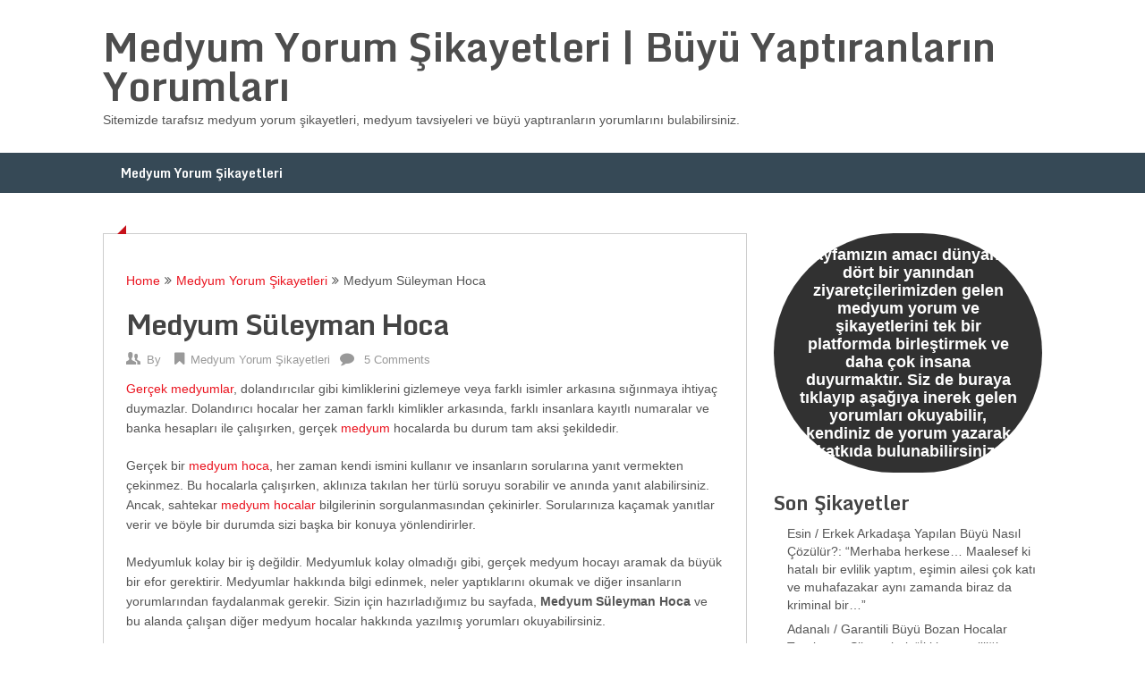

--- FILE ---
content_type: text/html
request_url: https://www.medyumyorumsikayetleri.com/medyum-suleyman-hoca/
body_size: 17408
content:
<!DOCTYPE html>
<html dir="ltr" lang="tr" prefix="og: https://ogp.me/ns#">
<head>
<meta name="google-site-verification" content="SfylqtCCkE7oolvwSxtvkVW9m21KpxabamjArLsYe-Q" />
<meta name="yandex-verification" content="02359dd19392dd24" />
<meta charset="UTF-8">
<meta name="viewport" content="width=device-width, initial-scale=1">
<link rel="profile" href="https://gmpg.org/xfn/11">
<link rel="pingback" href="https://www.medyumyorumsikayetleri.com/xmlrpc.php">
<title>Medyum Süleyman Hoca | Medyum Yorum Şikayetleri | Büyü Yaptıranların Yorumları</title>
<style>img:is([sizes="auto" i], [sizes^="auto," i]) { contain-intrinsic-size: 3000px 1500px }</style>
<!-- All in One SEO 4.8.7 - aioseo.com -->
<meta name="description" content="Medyum Süleyman Hoca | Gerçek medyumlar, dolandırıcılar gibi kimliklerini gizlemeye veya farklı isimler arkasına sığınmaya ihtiyaç duymazlar. Dolandırıcı hocalar her zaman farklı kimlikler arkasında, farklı insanlara kayıtlı numaralar ve banka hesapları ile çalışırken, gerçek medyum hocalarda bu durum tam aksi şekildedir. Gerçek bir medyum hoca, her zaman kendi ismini kullanır ve insanların sorularına yanıt vermekten çekinmez. Bu hocalarla çalışırken, | En güncel medyum yorum ve şikayetleri burada!" />
<meta name="robots" content="max-image-preview:large" />
<meta name="author" content="admin"/>
<meta name="keywords" content="avusturya gerçek medyum hocalar,belçika büyü yapan hocalar,danimarka büyücü hocalar,medyum adrian,medyum süleyman,medyum süleyman hoca,medyum süleyman hoca yorumları,medyum süleyman seyitoğlu" />
<link rel="canonical" href="https://www.medyumyorumsikayetleri.com/medyum-suleyman-hoca/" />
<meta name="generator" content="All in One SEO (AIOSEO) 4.8.7" />
<meta property="og:locale" content="tr_TR" />
<meta property="og:site_name" content="Medyum Yorum Şikayetleri | Büyü Yaptıranların Yorumları | Sitemizde tarafsız medyum yorum şikayetleri, medyum tavsiyeleri ve büyü yaptıranların yorumlarını bulabilirsiniz." />
<meta property="og:type" content="article" />
<meta property="og:title" content="Medyum Süleyman Hoca | Medyum Yorum Şikayetleri | Büyü Yaptıranların Yorumları" />
<meta property="og:description" content="Medyum Süleyman Hoca | Gerçek medyumlar, dolandırıcılar gibi kimliklerini gizlemeye veya farklı isimler arkasına sığınmaya ihtiyaç duymazlar. Dolandırıcı hocalar her zaman farklı kimlikler arkasında, farklı insanlara kayıtlı numaralar ve banka hesapları ile çalışırken, gerçek medyum hocalarda bu durum tam aksi şekildedir. Gerçek bir medyum hoca, her zaman kendi ismini kullanır ve insanların sorularına yanıt vermekten çekinmez. Bu hocalarla çalışırken, | En güncel medyum yorum ve şikayetleri burada!" />
<meta property="og:url" content="https://www.medyumyorumsikayetleri.com/medyum-suleyman-hoca/" />
<meta property="article:published_time" content="2015-04-07T11:59:42+00:00" />
<meta property="article:modified_time" content="2021-06-12T02:03:56+00:00" />
<meta name="twitter:card" content="summary" />
<meta name="twitter:title" content="Medyum Süleyman Hoca | Medyum Yorum Şikayetleri | Büyü Yaptıranların Yorumları" />
<meta name="twitter:description" content="Medyum Süleyman Hoca | Gerçek medyumlar, dolandırıcılar gibi kimliklerini gizlemeye veya farklı isimler arkasına sığınmaya ihtiyaç duymazlar. Dolandırıcı hocalar her zaman farklı kimlikler arkasında, farklı insanlara kayıtlı numaralar ve banka hesapları ile çalışırken, gerçek medyum hocalarda bu durum tam aksi şekildedir. Gerçek bir medyum hoca, her zaman kendi ismini kullanır ve insanların sorularına yanıt vermekten çekinmez. Bu hocalarla çalışırken, | En güncel medyum yorum ve şikayetleri burada!" />
<script type="application/ld+json" class="aioseo-schema">
{"@context":"https:\/\/schema.org","@graph":[{"@type":"Article","@id":"https:\/\/www.medyumyorumsikayetleri.com\/medyum-suleyman-hoca\/#article","name":"Medyum S\u00fcleyman Hoca | Medyum Yorum \u015eikayetleri | B\u00fcy\u00fc Yapt\u0131ranlar\u0131n Yorumlar\u0131","headline":"Medyum S\u00fcleyman Hoca","author":{"@id":"https:\/\/www.medyumyorumsikayetleri.com\/author\/onatcan\/#author"},"publisher":{"@id":"https:\/\/www.medyumyorumsikayetleri.com\/#organization"},"datePublished":"2015-04-07T14:59:42+03:00","dateModified":"2021-06-12T05:03:56+03:00","inLanguage":"tr-TR","commentCount":5,"mainEntityOfPage":{"@id":"https:\/\/www.medyumyorumsikayetleri.com\/medyum-suleyman-hoca\/#webpage"},"isPartOf":{"@id":"https:\/\/www.medyumyorumsikayetleri.com\/medyum-suleyman-hoca\/#webpage"},"articleSection":"Medyum Yorum \u015eikayetleri, avusturya ger\u00e7ek medyum hocalar, bel\u00e7ika b\u00fcy\u00fc yapan hocalar, danimarka b\u00fcy\u00fcc\u00fc hocalar, medyum adrian, medyum s\u00fcleyman, medyum s\u00fcleyman hoca, medyum s\u00fcleyman hoca yorumlar\u0131, medyum s\u00fcleyman seyito\u011flu"},{"@type":"BreadcrumbList","@id":"https:\/\/www.medyumyorumsikayetleri.com\/medyum-suleyman-hoca\/#breadcrumblist","itemListElement":[{"@type":"ListItem","@id":"https:\/\/www.medyumyorumsikayetleri.com#listItem","position":1,"name":"Ev","item":"https:\/\/www.medyumyorumsikayetleri.com","nextItem":{"@type":"ListItem","@id":"https:\/\/www.medyumyorumsikayetleri.com\/category\/medyum-yorum-sikayetleri\/#listItem","name":"Medyum Yorum \u015eikayetleri"}},{"@type":"ListItem","@id":"https:\/\/www.medyumyorumsikayetleri.com\/category\/medyum-yorum-sikayetleri\/#listItem","position":2,"name":"Medyum Yorum \u015eikayetleri","item":"https:\/\/www.medyumyorumsikayetleri.com\/category\/medyum-yorum-sikayetleri\/","nextItem":{"@type":"ListItem","@id":"https:\/\/www.medyumyorumsikayetleri.com\/medyum-suleyman-hoca\/#listItem","name":"Medyum S\u00fcleyman Hoca"},"previousItem":{"@type":"ListItem","@id":"https:\/\/www.medyumyorumsikayetleri.com#listItem","name":"Ev"}},{"@type":"ListItem","@id":"https:\/\/www.medyumyorumsikayetleri.com\/medyum-suleyman-hoca\/#listItem","position":3,"name":"Medyum S\u00fcleyman Hoca","previousItem":{"@type":"ListItem","@id":"https:\/\/www.medyumyorumsikayetleri.com\/category\/medyum-yorum-sikayetleri\/#listItem","name":"Medyum Yorum \u015eikayetleri"}}]},{"@type":"Organization","@id":"https:\/\/www.medyumyorumsikayetleri.com\/#organization","name":"Medyum Yorum \u015eikayetleri | B\u00fcy\u00fc Yapt\u0131ranlar\u0131n Yorumlar\u0131","description":"Sitemizde tarafs\u0131z medyum yorum \u015fikayetleri, medyum tavsiyeleri ve b\u00fcy\u00fc yapt\u0131ranlar\u0131n yorumlar\u0131n\u0131 bulabilirsiniz.","url":"https:\/\/www.medyumyorumsikayetleri.com\/"},{"@type":"Person","@id":"https:\/\/www.medyumyorumsikayetleri.com\/author\/onatcan\/#author","url":"https:\/\/www.medyumyorumsikayetleri.com\/author\/onatcan\/","name":"admin"},{"@type":"WebPage","@id":"https:\/\/www.medyumyorumsikayetleri.com\/medyum-suleyman-hoca\/#webpage","url":"https:\/\/www.medyumyorumsikayetleri.com\/medyum-suleyman-hoca\/","name":"Medyum S\u00fcleyman Hoca | Medyum Yorum \u015eikayetleri | B\u00fcy\u00fc Yapt\u0131ranlar\u0131n Yorumlar\u0131","description":"Medyum S\u00fcleyman Hoca | Ger\u00e7ek medyumlar, doland\u0131r\u0131c\u0131lar gibi kimliklerini gizlemeye veya farkl\u0131 isimler arkas\u0131na s\u0131\u011f\u0131nmaya ihtiya\u00e7 duymazlar. Doland\u0131r\u0131c\u0131 hocalar her zaman farkl\u0131 kimlikler arkas\u0131nda, farkl\u0131 insanlara kay\u0131tl\u0131 numaralar ve banka hesaplar\u0131 ile \u00e7al\u0131\u015f\u0131rken, ger\u00e7ek medyum hocalarda bu durum tam aksi \u015fekildedir. Ger\u00e7ek bir medyum hoca, her zaman kendi ismini kullan\u0131r ve insanlar\u0131n sorular\u0131na yan\u0131t vermekten \u00e7ekinmez. Bu hocalarla \u00e7al\u0131\u015f\u0131rken, | En g\u00fcncel medyum yorum ve \u015fikayetleri burada!","inLanguage":"tr-TR","isPartOf":{"@id":"https:\/\/www.medyumyorumsikayetleri.com\/#website"},"breadcrumb":{"@id":"https:\/\/www.medyumyorumsikayetleri.com\/medyum-suleyman-hoca\/#breadcrumblist"},"author":{"@id":"https:\/\/www.medyumyorumsikayetleri.com\/author\/onatcan\/#author"},"creator":{"@id":"https:\/\/www.medyumyorumsikayetleri.com\/author\/onatcan\/#author"},"datePublished":"2015-04-07T14:59:42+03:00","dateModified":"2021-06-12T05:03:56+03:00"},{"@type":"WebSite","@id":"https:\/\/www.medyumyorumsikayetleri.com\/#website","url":"https:\/\/www.medyumyorumsikayetleri.com\/","name":"Medyum Yorum \u015eikayetleri | B\u00fcy\u00fc Yapt\u0131ranlar\u0131n Yorumlar\u0131","description":"Sitemizde tarafs\u0131z medyum yorum \u015fikayetleri, medyum tavsiyeleri ve b\u00fcy\u00fc yapt\u0131ranlar\u0131n yorumlar\u0131n\u0131 bulabilirsiniz.","inLanguage":"tr-TR","publisher":{"@id":"https:\/\/www.medyumyorumsikayetleri.com\/#organization"}}]}
</script>
<!-- All in One SEO -->
<link rel='dns-prefetch' href='//fonts.googleapis.com' />
<link rel="alternate" type="application/rss+xml" title="Medyum Yorum Şikayetleri | Büyü Yaptıranların Yorumları &raquo; akışı" href="https://www.medyumyorumsikayetleri.com/feed/" />
<link rel="alternate" type="application/rss+xml" title="Medyum Yorum Şikayetleri | Büyü Yaptıranların Yorumları &raquo; yorum akışı" href="https://www.medyumyorumsikayetleri.com/comments/feed/" />
<link rel="alternate" type="application/rss+xml" title="Medyum Yorum Şikayetleri | Büyü Yaptıranların Yorumları &raquo; Medyum Süleyman Hoca yorum akışı" href="https://www.medyumyorumsikayetleri.com/medyum-suleyman-hoca/feed/" />
<script type="text/javascript">
/* <![CDATA[ */
window._wpemojiSettings = {"baseUrl":"https:\/\/s.w.org\/images\/core\/emoji\/16.0.1\/72x72\/","ext":".png","svgUrl":"https:\/\/s.w.org\/images\/core\/emoji\/16.0.1\/svg\/","svgExt":".svg","source":{"concatemoji":"https:\/\/www.medyumyorumsikayetleri.com\/wp-includes\/js\/wp-emoji-release.min.js?ver=6.8.2"}};
/*! This file is auto-generated */
!function(s,n){var o,i,e;function c(e){try{var t={supportTests:e,timestamp:(new Date).valueOf()};sessionStorage.setItem(o,JSON.stringify(t))}catch(e){}}function p(e,t,n){e.clearRect(0,0,e.canvas.width,e.canvas.height),e.fillText(t,0,0);var t=new Uint32Array(e.getImageData(0,0,e.canvas.width,e.canvas.height).data),a=(e.clearRect(0,0,e.canvas.width,e.canvas.height),e.fillText(n,0,0),new Uint32Array(e.getImageData(0,0,e.canvas.width,e.canvas.height).data));return t.every(function(e,t){return e===a[t]})}function u(e,t){e.clearRect(0,0,e.canvas.width,e.canvas.height),e.fillText(t,0,0);for(var n=e.getImageData(16,16,1,1),a=0;a<n.data.length;a++)if(0!==n.data[a])return!1;return!0}function f(e,t,n,a){switch(t){case"flag":return n(e,"\ud83c\udff3\ufe0f\u200d\u26a7\ufe0f","\ud83c\udff3\ufe0f\u200b\u26a7\ufe0f")?!1:!n(e,"\ud83c\udde8\ud83c\uddf6","\ud83c\udde8\u200b\ud83c\uddf6")&&!n(e,"\ud83c\udff4\udb40\udc67\udb40\udc62\udb40\udc65\udb40\udc6e\udb40\udc67\udb40\udc7f","\ud83c\udff4\u200b\udb40\udc67\u200b\udb40\udc62\u200b\udb40\udc65\u200b\udb40\udc6e\u200b\udb40\udc67\u200b\udb40\udc7f");case"emoji":return!a(e,"\ud83e\udedf")}return!1}function g(e,t,n,a){var r="undefined"!=typeof WorkerGlobalScope&&self instanceof WorkerGlobalScope?new OffscreenCanvas(300,150):s.createElement("canvas"),o=r.getContext("2d",{willReadFrequently:!0}),i=(o.textBaseline="top",o.font="600 32px Arial",{});return e.forEach(function(e){i[e]=t(o,e,n,a)}),i}function t(e){var t=s.createElement("script");t.src=e,t.defer=!0,s.head.appendChild(t)}"undefined"!=typeof Promise&&(o="wpEmojiSettingsSupports",i=["flag","emoji"],n.supports={everything:!0,everythingExceptFlag:!0},e=new Promise(function(e){s.addEventListener("DOMContentLoaded",e,{once:!0})}),new Promise(function(t){var n=function(){try{var e=JSON.parse(sessionStorage.getItem(o));if("object"==typeof e&&"number"==typeof e.timestamp&&(new Date).valueOf()<e.timestamp+604800&&"object"==typeof e.supportTests)return e.supportTests}catch(e){}return null}();if(!n){if("undefined"!=typeof Worker&&"undefined"!=typeof OffscreenCanvas&&"undefined"!=typeof URL&&URL.createObjectURL&&"undefined"!=typeof Blob)try{var e="postMessage("+g.toString()+"("+[JSON.stringify(i),f.toString(),p.toString(),u.toString()].join(",")+"));",a=new Blob([e],{type:"text/javascript"}),r=new Worker(URL.createObjectURL(a),{name:"wpTestEmojiSupports"});return void(r.onmessage=function(e){c(n=e.data),r.terminate(),t(n)})}catch(e){}c(n=g(i,f,p,u))}t(n)}).then(function(e){for(var t in e)n.supports[t]=e[t],n.supports.everything=n.supports.everything&&n.supports[t],"flag"!==t&&(n.supports.everythingExceptFlag=n.supports.everythingExceptFlag&&n.supports[t]);n.supports.everythingExceptFlag=n.supports.everythingExceptFlag&&!n.supports.flag,n.DOMReady=!1,n.readyCallback=function(){n.DOMReady=!0}}).then(function(){return e}).then(function(){var e;n.supports.everything||(n.readyCallback(),(e=n.source||{}).concatemoji?t(e.concatemoji):e.wpemoji&&e.twemoji&&(t(e.twemoji),t(e.wpemoji)))}))}((window,document),window._wpemojiSettings);
/* ]]> */
</script>
<!-- <link rel='stylesheet' id='taxopress-frontend-css-css' href='https://www.medyumyorumsikayetleri.com/wp-content/plugins/simple-tags/assets/frontend/css/frontend.css?ver=3.37.4' type='text/css' media='all' /> -->
<link rel="stylesheet" type="text/css" href="//www.medyumyorumsikayetleri.com/wp-content/cache/wpfc-minified/loflhdsk/9j5s5.css" media="all"/>
<style id='wp-emoji-styles-inline-css' type='text/css'>
img.wp-smiley, img.emoji {
display: inline !important;
border: none !important;
box-shadow: none !important;
height: 1em !important;
width: 1em !important;
margin: 0 0.07em !important;
vertical-align: -0.1em !important;
background: none !important;
padding: 0 !important;
}
</style>
<!-- <link rel='stylesheet' id='wp-block-library-css' href='https://www.medyumyorumsikayetleri.com/wp-includes/css/dist/block-library/style.min.css?ver=6.8.2' type='text/css' media='all' /> -->
<link rel="stylesheet" type="text/css" href="//www.medyumyorumsikayetleri.com/wp-content/cache/wpfc-minified/dfjd8yed/bnmwd.css" media="all"/>
<style id='classic-theme-styles-inline-css' type='text/css'>
/*! This file is auto-generated */
.wp-block-button__link{color:#fff;background-color:#32373c;border-radius:9999px;box-shadow:none;text-decoration:none;padding:calc(.667em + 2px) calc(1.333em + 2px);font-size:1.125em}.wp-block-file__button{background:#32373c;color:#fff;text-decoration:none}
</style>
<style id='global-styles-inline-css' type='text/css'>
:root{--wp--preset--aspect-ratio--square: 1;--wp--preset--aspect-ratio--4-3: 4/3;--wp--preset--aspect-ratio--3-4: 3/4;--wp--preset--aspect-ratio--3-2: 3/2;--wp--preset--aspect-ratio--2-3: 2/3;--wp--preset--aspect-ratio--16-9: 16/9;--wp--preset--aspect-ratio--9-16: 9/16;--wp--preset--color--black: #000000;--wp--preset--color--cyan-bluish-gray: #abb8c3;--wp--preset--color--white: #ffffff;--wp--preset--color--pale-pink: #f78da7;--wp--preset--color--vivid-red: #cf2e2e;--wp--preset--color--luminous-vivid-orange: #ff6900;--wp--preset--color--luminous-vivid-amber: #fcb900;--wp--preset--color--light-green-cyan: #7bdcb5;--wp--preset--color--vivid-green-cyan: #00d084;--wp--preset--color--pale-cyan-blue: #8ed1fc;--wp--preset--color--vivid-cyan-blue: #0693e3;--wp--preset--color--vivid-purple: #9b51e0;--wp--preset--gradient--vivid-cyan-blue-to-vivid-purple: linear-gradient(135deg,rgba(6,147,227,1) 0%,rgb(155,81,224) 100%);--wp--preset--gradient--light-green-cyan-to-vivid-green-cyan: linear-gradient(135deg,rgb(122,220,180) 0%,rgb(0,208,130) 100%);--wp--preset--gradient--luminous-vivid-amber-to-luminous-vivid-orange: linear-gradient(135deg,rgba(252,185,0,1) 0%,rgba(255,105,0,1) 100%);--wp--preset--gradient--luminous-vivid-orange-to-vivid-red: linear-gradient(135deg,rgba(255,105,0,1) 0%,rgb(207,46,46) 100%);--wp--preset--gradient--very-light-gray-to-cyan-bluish-gray: linear-gradient(135deg,rgb(238,238,238) 0%,rgb(169,184,195) 100%);--wp--preset--gradient--cool-to-warm-spectrum: linear-gradient(135deg,rgb(74,234,220) 0%,rgb(151,120,209) 20%,rgb(207,42,186) 40%,rgb(238,44,130) 60%,rgb(251,105,98) 80%,rgb(254,248,76) 100%);--wp--preset--gradient--blush-light-purple: linear-gradient(135deg,rgb(255,206,236) 0%,rgb(152,150,240) 100%);--wp--preset--gradient--blush-bordeaux: linear-gradient(135deg,rgb(254,205,165) 0%,rgb(254,45,45) 50%,rgb(107,0,62) 100%);--wp--preset--gradient--luminous-dusk: linear-gradient(135deg,rgb(255,203,112) 0%,rgb(199,81,192) 50%,rgb(65,88,208) 100%);--wp--preset--gradient--pale-ocean: linear-gradient(135deg,rgb(255,245,203) 0%,rgb(182,227,212) 50%,rgb(51,167,181) 100%);--wp--preset--gradient--electric-grass: linear-gradient(135deg,rgb(202,248,128) 0%,rgb(113,206,126) 100%);--wp--preset--gradient--midnight: linear-gradient(135deg,rgb(2,3,129) 0%,rgb(40,116,252) 100%);--wp--preset--font-size--small: 13px;--wp--preset--font-size--medium: 20px;--wp--preset--font-size--large: 36px;--wp--preset--font-size--x-large: 42px;--wp--preset--spacing--20: 0.44rem;--wp--preset--spacing--30: 0.67rem;--wp--preset--spacing--40: 1rem;--wp--preset--spacing--50: 1.5rem;--wp--preset--spacing--60: 2.25rem;--wp--preset--spacing--70: 3.38rem;--wp--preset--spacing--80: 5.06rem;--wp--preset--shadow--natural: 6px 6px 9px rgba(0, 0, 0, 0.2);--wp--preset--shadow--deep: 12px 12px 50px rgba(0, 0, 0, 0.4);--wp--preset--shadow--sharp: 6px 6px 0px rgba(0, 0, 0, 0.2);--wp--preset--shadow--outlined: 6px 6px 0px -3px rgba(255, 255, 255, 1), 6px 6px rgba(0, 0, 0, 1);--wp--preset--shadow--crisp: 6px 6px 0px rgba(0, 0, 0, 1);}:where(.is-layout-flex){gap: 0.5em;}:where(.is-layout-grid){gap: 0.5em;}body .is-layout-flex{display: flex;}.is-layout-flex{flex-wrap: wrap;align-items: center;}.is-layout-flex > :is(*, div){margin: 0;}body .is-layout-grid{display: grid;}.is-layout-grid > :is(*, div){margin: 0;}:where(.wp-block-columns.is-layout-flex){gap: 2em;}:where(.wp-block-columns.is-layout-grid){gap: 2em;}:where(.wp-block-post-template.is-layout-flex){gap: 1.25em;}:where(.wp-block-post-template.is-layout-grid){gap: 1.25em;}.has-black-color{color: var(--wp--preset--color--black) !important;}.has-cyan-bluish-gray-color{color: var(--wp--preset--color--cyan-bluish-gray) !important;}.has-white-color{color: var(--wp--preset--color--white) !important;}.has-pale-pink-color{color: var(--wp--preset--color--pale-pink) !important;}.has-vivid-red-color{color: var(--wp--preset--color--vivid-red) !important;}.has-luminous-vivid-orange-color{color: var(--wp--preset--color--luminous-vivid-orange) !important;}.has-luminous-vivid-amber-color{color: var(--wp--preset--color--luminous-vivid-amber) !important;}.has-light-green-cyan-color{color: var(--wp--preset--color--light-green-cyan) !important;}.has-vivid-green-cyan-color{color: var(--wp--preset--color--vivid-green-cyan) !important;}.has-pale-cyan-blue-color{color: var(--wp--preset--color--pale-cyan-blue) !important;}.has-vivid-cyan-blue-color{color: var(--wp--preset--color--vivid-cyan-blue) !important;}.has-vivid-purple-color{color: var(--wp--preset--color--vivid-purple) !important;}.has-black-background-color{background-color: var(--wp--preset--color--black) !important;}.has-cyan-bluish-gray-background-color{background-color: var(--wp--preset--color--cyan-bluish-gray) !important;}.has-white-background-color{background-color: var(--wp--preset--color--white) !important;}.has-pale-pink-background-color{background-color: var(--wp--preset--color--pale-pink) !important;}.has-vivid-red-background-color{background-color: var(--wp--preset--color--vivid-red) !important;}.has-luminous-vivid-orange-background-color{background-color: var(--wp--preset--color--luminous-vivid-orange) !important;}.has-luminous-vivid-amber-background-color{background-color: var(--wp--preset--color--luminous-vivid-amber) !important;}.has-light-green-cyan-background-color{background-color: var(--wp--preset--color--light-green-cyan) !important;}.has-vivid-green-cyan-background-color{background-color: var(--wp--preset--color--vivid-green-cyan) !important;}.has-pale-cyan-blue-background-color{background-color: var(--wp--preset--color--pale-cyan-blue) !important;}.has-vivid-cyan-blue-background-color{background-color: var(--wp--preset--color--vivid-cyan-blue) !important;}.has-vivid-purple-background-color{background-color: var(--wp--preset--color--vivid-purple) !important;}.has-black-border-color{border-color: var(--wp--preset--color--black) !important;}.has-cyan-bluish-gray-border-color{border-color: var(--wp--preset--color--cyan-bluish-gray) !important;}.has-white-border-color{border-color: var(--wp--preset--color--white) !important;}.has-pale-pink-border-color{border-color: var(--wp--preset--color--pale-pink) !important;}.has-vivid-red-border-color{border-color: var(--wp--preset--color--vivid-red) !important;}.has-luminous-vivid-orange-border-color{border-color: var(--wp--preset--color--luminous-vivid-orange) !important;}.has-luminous-vivid-amber-border-color{border-color: var(--wp--preset--color--luminous-vivid-amber) !important;}.has-light-green-cyan-border-color{border-color: var(--wp--preset--color--light-green-cyan) !important;}.has-vivid-green-cyan-border-color{border-color: var(--wp--preset--color--vivid-green-cyan) !important;}.has-pale-cyan-blue-border-color{border-color: var(--wp--preset--color--pale-cyan-blue) !important;}.has-vivid-cyan-blue-border-color{border-color: var(--wp--preset--color--vivid-cyan-blue) !important;}.has-vivid-purple-border-color{border-color: var(--wp--preset--color--vivid-purple) !important;}.has-vivid-cyan-blue-to-vivid-purple-gradient-background{background: var(--wp--preset--gradient--vivid-cyan-blue-to-vivid-purple) !important;}.has-light-green-cyan-to-vivid-green-cyan-gradient-background{background: var(--wp--preset--gradient--light-green-cyan-to-vivid-green-cyan) !important;}.has-luminous-vivid-amber-to-luminous-vivid-orange-gradient-background{background: var(--wp--preset--gradient--luminous-vivid-amber-to-luminous-vivid-orange) !important;}.has-luminous-vivid-orange-to-vivid-red-gradient-background{background: var(--wp--preset--gradient--luminous-vivid-orange-to-vivid-red) !important;}.has-very-light-gray-to-cyan-bluish-gray-gradient-background{background: var(--wp--preset--gradient--very-light-gray-to-cyan-bluish-gray) !important;}.has-cool-to-warm-spectrum-gradient-background{background: var(--wp--preset--gradient--cool-to-warm-spectrum) !important;}.has-blush-light-purple-gradient-background{background: var(--wp--preset--gradient--blush-light-purple) !important;}.has-blush-bordeaux-gradient-background{background: var(--wp--preset--gradient--blush-bordeaux) !important;}.has-luminous-dusk-gradient-background{background: var(--wp--preset--gradient--luminous-dusk) !important;}.has-pale-ocean-gradient-background{background: var(--wp--preset--gradient--pale-ocean) !important;}.has-electric-grass-gradient-background{background: var(--wp--preset--gradient--electric-grass) !important;}.has-midnight-gradient-background{background: var(--wp--preset--gradient--midnight) !important;}.has-small-font-size{font-size: var(--wp--preset--font-size--small) !important;}.has-medium-font-size{font-size: var(--wp--preset--font-size--medium) !important;}.has-large-font-size{font-size: var(--wp--preset--font-size--large) !important;}.has-x-large-font-size{font-size: var(--wp--preset--font-size--x-large) !important;}
:where(.wp-block-post-template.is-layout-flex){gap: 1.25em;}:where(.wp-block-post-template.is-layout-grid){gap: 1.25em;}
:where(.wp-block-columns.is-layout-flex){gap: 2em;}:where(.wp-block-columns.is-layout-grid){gap: 2em;}
:root :where(.wp-block-pullquote){font-size: 1.5em;line-height: 1.6;}
</style>
<!-- <link rel='stylesheet' id='better-recent-comments-css' href='https://www.medyumyorumsikayetleri.com/wp-content/plugins/better-recent-comments/assets/css/better-recent-comments.min.css?ver=6.8.2' type='text/css' media='all' /> -->
<!-- <link rel='stylesheet' id='ribbon-lite-style-css' href='https://www.medyumyorumsikayetleri.com/wp-content/themes/ribbon-lite/style.css?ver=6.8.2' type='text/css' media='all' /> -->
<link rel="stylesheet" type="text/css" href="//www.medyumyorumsikayetleri.com/wp-content/cache/wpfc-minified/dibtimcd/bnmwd.css" media="all"/>
<style id='ribbon-lite-style-inline-css' type='text/css'>
#site-header { background-image: url(''); }
#tabber .inside li .meta b,footer .widget li a:hover,.fn a,.reply a,#tabber .inside li div.info .entry-title a:hover, #navigation ul ul a:hover,.single_post a, a:hover, .sidebar.c-4-12 .textwidget a, #site-footer .textwidget a, #commentform a, #tabber .inside li a, .copyrights a:hover, a, .sidebar.c-4-12 a:hover, .top a:hover, footer .tagcloud a:hover { color: #EA141F; }
.nav-previous a:hover, .nav-next a:hover, #commentform input#submit, #searchform input[type='submit'], .home_menu_item, .primary-navigation a:hover, .post-date-ribbon, .currenttext, .pagination a:hover, .readMore a, .mts-subscribe input[type='submit'], .pagination .current, .woocommerce nav.woocommerce-pagination ul li a:focus, .woocommerce nav.woocommerce-pagination ul li a:hover, .woocommerce nav.woocommerce-pagination ul li span.current, .woocommerce-product-search input[type="submit"], .woocommerce a.button, .woocommerce-page a.button, .woocommerce button.button, .woocommerce-page button.button, .woocommerce input.button, .woocommerce-page input.button, .woocommerce #respond input#submit, .woocommerce-page #respond input#submit, .woocommerce #content input.button, .woocommerce-page #content input.button { background-color: #EA141F; }
.woocommerce nav.woocommerce-pagination ul li span.current, .woocommerce-page nav.woocommerce-pagination ul li span.current, .woocommerce #content nav.woocommerce-pagination ul li span.current, .woocommerce-page #content nav.woocommerce-pagination ul li span.current, .woocommerce nav.woocommerce-pagination ul li a:hover, .woocommerce-page nav.woocommerce-pagination ul li a:hover, .woocommerce #content nav.woocommerce-pagination ul li a:hover, .woocommerce-page #content nav.woocommerce-pagination ul li a:hover, .woocommerce nav.woocommerce-pagination ul li a:focus, .woocommerce-page nav.woocommerce-pagination ul li a:focus, .woocommerce #content nav.woocommerce-pagination ul li a:focus, .woocommerce-page #content nav.woocommerce-pagination ul li a:focus, .pagination .current, .tagcloud a { border-color: #EA141F; }
.corner { border-color: transparent transparent #EA141F transparent;}
.primary-navigation, footer, .readMore a:hover, #commentform input#submit:hover, .featured-thumbnail .latestPost-review-wrapper { background-color: #364956; }
</style>
<link rel='stylesheet' id='theme-slug-fonts-css' href='//fonts.googleapis.com/css?family=Monda%3A400%2C700' type='text/css' media='all' />
<script src='//www.medyumyorumsikayetleri.com/wp-content/cache/wpfc-minified/mk4l6b9f/bnmwd.js' type="text/javascript"></script>
<!-- <script type="text/javascript" src="https://www.medyumyorumsikayetleri.com/wp-includes/js/jquery/jquery.min.js?ver=3.7.1" id="jquery-core-js"></script> -->
<!-- <script type="text/javascript" src="https://www.medyumyorumsikayetleri.com/wp-includes/js/jquery/jquery-migrate.min.js?ver=3.4.1" id="jquery-migrate-js"></script> -->
<script type="text/javascript" id="seo-automated-link-building-js-extra">
/* <![CDATA[ */
var seoAutomatedLinkBuilding = {"ajaxUrl":"https:\/\/www.medyumyorumsikayetleri.com\/wp-admin\/admin-ajax.php"};
/* ]]> */
</script>
<script src='//www.medyumyorumsikayetleri.com/wp-content/cache/wpfc-minified/6nwy86f0/5y0nc.js' type="text/javascript"></script>
<!-- <script type="text/javascript" src="https://www.medyumyorumsikayetleri.com/wp-content/plugins/seo-automated-link-building/js/seo-automated-link-building.js?ver=6.8.2" id="seo-automated-link-building-js"></script> -->
<!-- <script type="text/javascript" src="https://www.medyumyorumsikayetleri.com/wp-content/themes/ribbon-lite/js/customscripts.js?ver=6.8.2" id="ribbon-lite-customscripts-js"></script> -->
<!-- <script type="text/javascript" src="https://www.medyumyorumsikayetleri.com/wp-content/plugins/simple-tags/assets/frontend/js/frontend.js?ver=3.37.4" id="taxopress-frontend-js-js"></script> -->
<link rel="https://api.w.org/" href="https://www.medyumyorumsikayetleri.com/wp-json/" /><link rel="alternate" title="JSON" type="application/json" href="https://www.medyumyorumsikayetleri.com/wp-json/wp/v2/posts/131" /><link rel="EditURI" type="application/rsd+xml" title="RSD" href="https://www.medyumyorumsikayetleri.com/xmlrpc.php?rsd" />
<meta name="generator" content="WordPress 6.8.2" />
<link rel='shortlink' href='https://www.medyumyorumsikayetleri.com/?p=131' />
<link rel="alternate" title="oEmbed (JSON)" type="application/json+oembed" href="https://www.medyumyorumsikayetleri.com/wp-json/oembed/1.0/embed?url=https%3A%2F%2Fwww.medyumyorumsikayetleri.com%2Fmedyum-suleyman-hoca%2F" />
<link rel="alternate" title="oEmbed (XML)" type="text/xml+oembed" href="https://www.medyumyorumsikayetleri.com/wp-json/oembed/1.0/embed?url=https%3A%2F%2Fwww.medyumyorumsikayetleri.com%2Fmedyum-suleyman-hoca%2F&#038;format=xml" />
<style>/* CSS added by WP Meta and Date Remover*/.entry-meta {display:none !important;}
.home .entry-meta { display: none; }
.entry-footer {display:none !important;}
.home .entry-footer { display: none; }</style><style type="text/css" id="custom-background-css">
body.custom-background { background-color: #ffffff; }
</style>
</head>
<body data-rsssl=1 class="wp-singular post-template-default single single-post postid-131 single-format-standard custom-background wp-theme-ribbon-lite">
<div class="main-container">
<a class="skip-link screen-reader-text" href="#content">Skip to content</a>
<header id="site-header" role="banner">
<div class="container clear">
<div class="site-branding">
<h2 id="logo" class="site-title" itemprop="headline">
<a href="https://www.medyumyorumsikayetleri.com">Medyum Yorum Şikayetleri | Büyü Yaptıranların Yorumları</a>
</h2><!-- END #logo -->
<div class="site-description">Sitemizde tarafsız medyum yorum şikayetleri, medyum tavsiyeleri ve büyü yaptıranların yorumlarını bulabilirsiniz.</div>
</div><!-- .site-branding -->
</div>
<div class="primary-navigation">
<a href="#" id="pull" class="toggle-mobile-menu">Menu</a>
<div class="container clear">
<nav id="navigation" class="primary-navigation mobile-menu-wrapper" role="navigation">
<ul class="menu clearfix">
<li class="cat-item cat-item-2"><a href="https://www.medyumyorumsikayetleri.com/category/medyum-yorum-sikayetleri/">Medyum Yorum Şikayetleri</a>
</li>
</ul>
</nav><!-- #site-navigation -->
</div>
</div>
</header><!-- #masthead -->
<div id="page" class="single">
<div class="content">
<!-- Start Article -->
<article class="article">		
<div id="post-131" class="post post-131 type-post status-publish format-standard hentry category-medyum-yorum-sikayetleri tag-avusturya-gercek-medyum-hocalar tag-belcika-buyu-yapan-hocalar tag-danimarka-buyucu-hocalar tag-medyum-adrian tag-medyum-suleyman tag-medyum-suleyman-hoca tag-medyum-suleyman-hoca-yorumlari tag-medyum-suleyman-seyitoglu">
<div class="single_post">
<div class="post-date-ribbon"><div class="corner"></div></div>
<div class="breadcrumb" xmlns:v="http://rdf.data-vocabulary.org/#"><span typeof="v:Breadcrumb" class="root"><a rel="v:url" property="v:title" href="https://www.medyumyorumsikayetleri.com">Home</a></span><span><i class="ribbon-icon icon-angle-double-right"></i></span><span typeof="v:Breadcrumb"><a href="https://www.medyumyorumsikayetleri.com/category/medyum-yorum-sikayetleri/" rel="v:url" property="v:title">Medyum Yorum Şikayetleri</a></span><span><i class="ribbon-icon icon-angle-double-right"></i></span><span><span>Medyum Süleyman Hoca</span></span></div>
<header>
<!-- Start Title -->
<h1 class="title single-title">Medyum Süleyman Hoca</h1>
<!-- End Title -->
<!-- Start Post Meta -->
<div class="post-info">
<span class="theauthor"><span><i class="ribbon-icon icon-users"></i></span>By&nbsp;<a href="https://www.medyumyorumsikayetleri.com/author/onatcan/" title=" tarafından yazılan yazılar" rel="author"></a></span>
<span class="featured-cat"><span><i class="ribbon-icon icon-bookmark"></i></span><a href="https://www.medyumyorumsikayetleri.com/category/medyum-yorum-sikayetleri/" rel="category tag">Medyum Yorum Şikayetleri</a></span>
<span class="thecomment"><span><i class="ribbon-icon icon-comment"></i></span>&nbsp;<a href="https://www.medyumyorumsikayetleri.com/medyum-suleyman-hoca/#comments">5 Comments</a></span>
</div>
<!-- End Post Meta -->
</header>
<!-- Start Content -->
<div id="content" class="post-single-content box mark-links">
<p><a href="https://www.medyumyorumsikayetleri.com/gercek-medyum-sikayetleri-neden-dikkate-alinmali/" data-internallinksmanager029f6b8e52c="38" title="Gerçek Medyum Şikayetleri Neden Dikkate Alınmalı?">Gerçek medyumlar</a>, dolandırıcılar gibi kimliklerini gizlemeye veya farklı isimler arkasına sığınmaya ihtiyaç duymazlar. Dolandırıcı hocalar her zaman farklı kimlikler arkasında, farklı insanlara kayıtlı numaralar ve banka hesapları ile çalışırken, gerçek <a href="https://www.medyumyorumsikayetleri.com/medyum-ali-gurses/" data-internallinksmanager029f6b8e52c="16" title="Medyum Ali Gürses">medyum</a> hocalarda bu durum tam aksi şekildedir.</p>
<p>Gerçek bir <a href="https://www.medyumyorumsikayetleri.com/medyum-ali-hoca/" data-internallinksmanager029f6b8e52c="15" title="Medyum Ali Hoca">medyum hoca</a>, her zaman kendi ismini kullanır ve insanların sorularına yanıt vermekten çekinmez. Bu hocalarla çalışırken, aklınıza takılan her türlü soruyu sorabilir ve anında yanıt alabilirsiniz. Ancak, sahtekar <a href="https://www.medyumyorumsikayetleri.com/almanya-medyum-hocalar/" data-internallinksmanager029f6b8e52c="12" title="Almanya Medyum Hocalar">medyum hocalar</a> bilgilerinin sorgulanmasından çekinirler. Sorularınıza kaçamak yanıtlar verir ve böyle bir durumda sizi başka bir konuya yönlendirirler.</p>
<p>Medyumluk kolay bir iş değildir. Medyumluk kolay olmadığı gibi, gerçek medyum hocayı aramak da büyük bir efor gerektirir. Medyumlar hakkında bilgi edinmek, neler yaptıklarını okumak ve diğer insanların yorumlarından faydalanmak gerekir. Sizin için hazırladığımız bu sayfada, <strong>Medyum Süleyman Hoca </strong>ve bu alanda çalışan diğer medyum hocalar hakkında yazılmış yorumları okuyabilirsiniz.</p>
<p>İnsanların gerçek medyum arayışını kolaylaştırmak ve seslerini duyurabilmeleri amacıyla hazırladığımız bu internet sitesinde, <strong>Medyum Süleyman Hoca </strong>veya herhangi bir başka medyum hakkında ister anonim, ister gerçek isminizle yorum yapmanız mümkün.</p>
<p><strong>Medyum Süleyman Hoca </strong>ve diğer medyumlar hakkında yapılan yorumların tamamen tarafsız olarak, iyisiyle kötüsüyle yayınlandığı bu sayfa insanlara bu arayışta rehberlik etmeyi hedeflemektedir. Bu sayede, kimin gerçek medyum hoca olup kimin dolandırıcı olduğu hakkında fikir edinebilir, medyum hoca arayışınızda güvenilir isimleri bulabilirsiniz.</p>
<h3><span style="color: #3973ac;"><a style="color: #3973ac;" href="https://www.medyumyorumsikayetleri.com/medyum-yorumlari-medyum-sikayetleri-platformu/"><strong>Sayfamızın amacı dünyanın dört bir yanından ziyaretçilerimizden gelen medyum yorum ve şikayetlerini tek bir platformda birleştirmek ve daha çok insana duyurmaktır. Siz de buraya tıklayıp aşağıya inerek gelen Medyum Süleyman Hoca ve diğer medyumlar hakkındaki yorumları okuyabilir, kendiniz de yorum yazarak katkıda bulunabilirsiniz.</strong></a></span></h3>
<!-- Start Tags -->
<div class="tags"><span class="tagtext">Etiketler:</span><a href="https://www.medyumyorumsikayetleri.com/yorum/avusturya-gercek-medyum-hocalar/" rel="tag">avusturya gerçek medyum hocalar</a>, <a href="https://www.medyumyorumsikayetleri.com/yorum/belcika-buyu-yapan-hocalar/" rel="tag">belçika büyü yapan hocalar</a>, <a href="https://www.medyumyorumsikayetleri.com/yorum/danimarka-buyucu-hocalar/" rel="tag">danimarka büyücü hocalar</a>, <a href="https://www.medyumyorumsikayetleri.com/yorum/medyum-adrian/" rel="tag">medyum adrian</a>, <a href="https://www.medyumyorumsikayetleri.com/yorum/medyum-suleyman/" rel="tag">medyum süleyman</a>, <a href="https://www.medyumyorumsikayetleri.com/yorum/medyum-suleyman-hoca/" rel="tag">medyum süleyman hoca</a>, <a href="https://www.medyumyorumsikayetleri.com/yorum/medyum-suleyman-hoca-yorumlari/" rel="tag">medyum süleyman hoca yorumları</a>, <a href="https://www.medyumyorumsikayetleri.com/yorum/medyum-suleyman-seyitoglu/" rel="tag">medyum süleyman seyitoğlu</a></div>
<!-- End Tags -->
</div><!-- End Content -->
<!-- You can start editing here. -->
<div id="comments">
<div class="total-comments">5 yorum yapılmış</div>
<ol class="commentlist">
<div class="navigation">
<div class="alignleft"></div>
<div class="alignright"></div>
</div>
<li class="comment even thread-even depth-1" id="li-comment-209">
<div id="comment-209" style="position:relative;" itemscope itemtype="http://schema.org/UserComments">
<div class="comment-author vcard">
<div class="comment-metadata">
<span class="fn" itemprop="creator" itemscope itemtype="http://schema.org/Person">Orhan</span>    					<span class="comment-meta">
</span>
</div>
</div>
<div class="commentmetadata" itemprop="commentText">
<p>HAYIRLI AKŞAMLAR ARKADAŞLAR ACABA MERYEM HOCAYLA ÇALIŞTINIZMI HİÇ? BİZ İKİ AYDIR TELEFONLARIMIZA CEVAP ALAMIYORUZ MUSKAMIZI ALAMIYORUZ? HAKKINDA HERKES KÖTÜ YORUM YAPMIŞ GERÇEKTEN BÖYLE BİRİMİDİR BİLMİYORUM AMA İYİ BİRİ GİBİDE GÖRÜLMÜYOR!!</p>
<span class="reply">
<a rel="nofollow" class="comment-reply-link" href="#comment-209" data-commentid="209" data-postid="131" data-belowelement="comment-209" data-respondelement="respond" data-replyto="Orhan için yanıt" aria-label="Orhan için yanıt">Yanıtla</a>                    </span>
</div>
</div>
</li>
</li><!-- #comment-## -->
<li class="comment odd alt thread-odd thread-alt depth-1" id="li-comment-210">
<div id="comment-210" style="position:relative;" itemscope itemtype="http://schema.org/UserComments">
<div class="comment-author vcard">
<div class="comment-metadata">
<span class="fn" itemprop="creator" itemscope itemtype="http://schema.org/Person">salim</span>    					<span class="comment-meta">
</span>
</div>
</div>
<div class="commentmetadata" itemprop="commentText">
<p>deniz hocanin adini nerede gorursem goreyim sinirleniyorum! bize attigi kazik cok buyuk ikibin lira para yolladik yaptigi buyu tutmadi. ya tekrar yapariz para yollarsin yada bu sekilde olur baska yolu yok dedi biz iade eder diye bekledik ama bosa beklemisiz.</p>
<span class="reply">
<a rel="nofollow" class="comment-reply-link" href="#comment-210" data-commentid="210" data-postid="131" data-belowelement="comment-210" data-respondelement="respond" data-replyto="salim için yanıt" aria-label="salim için yanıt">Yanıtla</a>                    </span>
</div>
</div>
</li>
</li><!-- #comment-## -->
<li class="comment even thread-even depth-1" id="li-comment-211">
<div id="comment-211" style="position:relative;" itemscope itemtype="http://schema.org/UserComments">
<div class="comment-author vcard">
<div class="comment-metadata">
<span class="fn" itemprop="creator" itemscope itemtype="http://schema.org/Person">İrfan</span>    					<span class="comment-meta">
</span>
</div>
</div>
<div class="commentmetadata" itemprop="commentText">
<p>Kimseyi rabbim bu Sümeyye denen şarlatanın eline düşürmesin. Resmen parmağında oynattı. Dediği her şeyi yaptık, ne isterse gönderdik. Bir gün gönderiyorum diyor, bir gün tutmadı büyünüz muska yapalım diyor. Diğer gün büyü olacak diyor. Her seferinde de türlü bahane ve uydurmalarla yeniden para istedi. Biz bunların bazılarına kandık. Paralarını yolladık istediği şekilde. Dışarıdan bir arkadaşımız gözümüzü açmasaydı, uyarmasaydı daha çok yanacaktık. İkna kursuna mı gidiyorlar napıyorlarsa bunlar resmen gözümüzü bağlıyorlar.</p>
<span class="reply">
<a rel="nofollow" class="comment-reply-link" href="#comment-211" data-commentid="211" data-postid="131" data-belowelement="comment-211" data-respondelement="respond" data-replyto="İrfan için yanıt" aria-label="İrfan için yanıt">Yanıtla</a>                    </span>
</div>
</div>
</li>
</li><!-- #comment-## -->
<li class="comment odd alt thread-odd thread-alt depth-1" id="li-comment-212">
<div id="comment-212" style="position:relative;" itemscope itemtype="http://schema.org/UserComments">
<div class="comment-author vcard">
<div class="comment-metadata">
<span class="fn" itemprop="creator" itemscope itemtype="http://schema.org/Person">ORHAN</span>    					<span class="comment-meta">
</span>
</div>
</div>
<div class="commentmetadata" itemprop="commentText">
<p>AYHAN DİYE BİR DOLANDIRICI HER YERDE İNSANLARI HEDEF ALIYOR EN BAŞTA ANKARA OLMAK ÜZERE HER YERDE HER İŞTE Bİ PARMAĞI VAR! İNTERNETTEDE SAHTE HESAPLARI SAYFALARIYLA İNSANLARI DOLANDIRIYOR! BİZDE BİŞEYLER KAPTIRDIK UYANIK OLUN LÜTFEN İNANMAYIN BUNA!</p>
<span class="reply">
<a rel="nofollow" class="comment-reply-link" href="#comment-212" data-commentid="212" data-postid="131" data-belowelement="comment-212" data-respondelement="respond" data-replyto="ORHAN için yanıt" aria-label="ORHAN için yanıt">Yanıtla</a>                    </span>
</div>
</div>
</li>
</li><!-- #comment-## -->
<li class="comment even thread-even depth-1" id="li-comment-213">
<div id="comment-213" style="position:relative;" itemscope itemtype="http://schema.org/UserComments">
<div class="comment-author vcard">
<div class="comment-metadata">
<span class="fn" itemprop="creator" itemscope itemtype="http://schema.org/Person">Mustafa</span>    					<span class="comment-meta">
</span>
</div>
</div>
<div class="commentmetadata" itemprop="commentText">
<p>Bu siteyi açan kimse elleri dert görmesin. Objektif olarak yorum yapabileceğimiz bir site olması çok iyi oldu. Biz yıldızname  çalışması için Zeynel Eroğlu&#8217;na başvurduk. Çok sitede adını duymuştuk ama hepsi sahteymiş ne bilelim. Yıldızname çalışmasını bize yolladı yollamasına ama tutarsız şeylerle doluydu. Şikayet edebileceğim her yerde yazıyorum. Diğer çalışmaları hakkında da çok şikayet var. Çoğu yerde yorumlar yayınlanmıyor, burada yayınlanır inşallah&#8230;</p>
<span class="reply">
<a rel="nofollow" class="comment-reply-link" href="#comment-213" data-commentid="213" data-postid="131" data-belowelement="comment-213" data-respondelement="respond" data-replyto="Mustafa için yanıt" aria-label="Mustafa için yanıt">Yanıtla</a>                    </span>
</div>
</div>
</li>
</li><!-- #comment-## -->
<div class="navigation bottomnav">
<div class="alignleft"></div>
<div class="alignright"></div>
</div>
</ol>
</div>
<div id="commentsAdd">
<div id="respond" class="box m-t-6">
<div id="respond" class="comment-respond">
<h3 id="reply-title" class="comment-reply-title"><h4><span>Yorum bırakın:</span></h4></h4> <small><a rel="nofollow" id="cancel-comment-reply-link" href="/medyum-suleyman-hoca/#respond" style="display:none;">Yanıtı iptal et</a></small></h3><form action="https://www.medyumyorumsikayetleri.com/wp-comments-post.php" method="post" id="commentform" class="comment-form"><p class="comment-notes"><span id="email-notes">E-posta adresiniz yayınlanmayacak.</span> <span class="required-field-message">Gerekli alanlar <span class="required">*</span> ile işaretlenmişlerdir</span></p><p class="comment-form-comment"><label for="comment">Yorumunuz:<span class="required">*</span></label><textarea id="comment" name="comment" cols="45" rows="5" aria-required="true"></textarea></p><p class="comment-form-author"><label for="author">İsim:<span class="required">*</span></label><input id="author" name="author" type="text" value="" size="30" /></p>
<p class="comment-form-email"><label for="email">Email Adresi:<span class="required">*</span></label><input id="email" name="email" type="text" value="" size="30" /></p>
<p class="comment-form-url"><label for="url">Websitesi (boş bırakabilirsiniz):</label><input id="url" name="url" type="text" value="" size="30" /></p>
<p class="form-submit"><input name="submit" type="submit" id="submit" class="submit" value="Gönder" /> <input type='hidden' name='comment_post_ID' value='131' id='comment_post_ID' />
<input type='hidden' name='comment_parent' id='comment_parent' value='0' />
</p><p style="display: none;"><input type="hidden" id="akismet_comment_nonce" name="akismet_comment_nonce" value="2a6d73a513" /></p><p style="display: none !important;" class="akismet-fields-container" data-prefix="ak_"><label>&#916;<textarea name="ak_hp_textarea" cols="45" rows="8" maxlength="100"></textarea></label><input type="hidden" id="ak_js_1" name="ak_js" value="60"/><script>document.getElementById( "ak_js_1" ).setAttribute( "value", ( new Date() ).getTime() );</script></p></form>	</div><!-- #respond -->
</div>
</div>
</div>
</div>
</article>
<!-- End Article -->
<!-- Start Sidebar -->
<aside class="sidebar c-4-12">
<div id="sidebars" class="sidebar">
<div class="sidebar_list">
<div id="custom_html-2" class="widget_text widget widget_custom_html"><div class="textwidget custom-html-widget"><a class="wp-block-button__link has-text-color has-background has-very-dark-gray-background-color" href="https://www.medyumyorumsikayetleri.com/medyum-yorumlari-medyum-sikayetleri-platformu/" style="color:#ffffff;font-size:18px"><b>Sayfamızın amacı dünyanın dört bir yanından ziyaretçilerimizden gelen medyum yorum ve şikayetlerini tek bir platformda birleştirmek ve daha çok insana duyurmaktır. Siz de buraya tıklayıp aşağıya inerek gelen yorumları okuyabilir, kendiniz de yorum yazarak katkıda bulunabilirsiniz.</b></a></div></div><div id="better_recent_comments-2" class="widget widget_recent_comments"><h3 class="widget-title">Son Şikayetler</h3><ul id="better-recent-comments" class="recent-comments-list"><li class="recentcomments recent-comment"><div class="comment-wrap"><span class="comment-author-link">Esin</span> / <span class="comment-post"><a href="https://www.medyumyorumsikayetleri.com/erkek-arkadasa-yapilan-buyu-nasil-cozulur/#comment-15635">Erkek Arkadaşa Yapılan Büyü Nasıl Çözülür?</a></span>: &ldquo;<span class="comment-excerpt">Merhaba herkese&#8230; Maalesef ki hatalı bir evlilik yaptım, eşimin ailesi çok katı ve muhafazakar aynı zamanda biraz da kriminal bir&hellip;</span>&rdquo;</div></li><li class="recentcomments recent-comment"><div class="comment-wrap"><span class="comment-author-link">Adanalı</span> / <span class="comment-post"><a href="https://www.medyumyorumsikayetleri.com/garantili-buyu-bozan-hocalar-tavsiye-ve-sikayetleri/#comment-5501">Garantili Büyü Bozan Hocalar Tavsiye ve Şikayetleri</a></span>: &ldquo;<span class="comment-excerpt">İki kere evliliğin eşiğinden döndüm, sağlığımla alakalı bir problem var fiziksel görünüşümde o yüzden kimse benimle evlenmek istemiyordu hatta bu&hellip;</span>&rdquo;</div></li><li class="recentcomments recent-comment"><div class="comment-wrap"><span class="comment-author-link">İbrahim</span> / <span class="comment-post"><a href="https://www.medyumyorumsikayetleri.com/medyum-yorumlari-medyum-sikayetleri-platformu/#comment-3812">Medyum Yorumları &#8211; Medyum Şikayetleri Platformu</a></span>: &ldquo;<span class="comment-excerpt">Evet Meryem hanım.</span>&rdquo;</div></li><li class="recentcomments recent-comment"><div class="comment-wrap"><span class="comment-author-link">Meryem</span> / <span class="comment-post"><a href="https://www.medyumyorumsikayetleri.com/medyum-yorumlari-medyum-sikayetleri-platformu/#comment-3811">Medyum Yorumları &#8211; Medyum Şikayetleri Platformu</a></span>: &ldquo;<span class="comment-excerpt">Ali Gürses&#8217;in sitesi medyumali.com değil mi yanlış kişilere ulaşıp mağdur olmak istemem</span>&rdquo;</div></li><li class="recentcomments recent-comment"><div class="comment-wrap"><span class="comment-author-link">İbrahim</span> / <span class="comment-post"><a href="https://www.medyumyorumsikayetleri.com/medyum-yorumlari-medyum-sikayetleri-platformu/#comment-3810">Medyum Yorumları &#8211; Medyum Şikayetleri Platformu</a></span>: &ldquo;<span class="comment-excerpt">Daha önceden Ali gürses ile işleme başladığımı yazmıştım. Rızık kısmet konusunda yaptığım işlemden 2. hafta gibi etkilerini görmeye başladım ve&hellip;</span>&rdquo;</div></li><li class="recentcomments recent-comment"><div class="comment-wrap"><span class="comment-author-link">ÇİLEK KOKUSU</span> / <span class="comment-post"><a href="https://www.medyumyorumsikayetleri.com/medyum-yorumlari-medyum-sikayetleri-platformu/#comment-3809">Medyum Yorumları &#8211; Medyum Şikayetleri Platformu</a></span>: &ldquo;<span class="comment-excerpt">Siteye girmeyeli uzun zaman oldu bir sürü soru gelmiş doğal olarak ancak dönebiliyorum sonuç alalı çok oldu ama buraya bakmayı&hellip;</span>&rdquo;</div></li><li class="recentcomments recent-comment"><div class="comment-wrap"><span class="comment-author-link">ÖZGE</span> / <span class="comment-post"><a href="https://www.medyumyorumsikayetleri.com/medyum-culuak-hoca/#comment-3808">Medyum Çuluak Hoca</a></span>: &ldquo;<span class="comment-excerpt">Evet aldim Allah razi olsun kendisinden yuzumu kara cikarmadi cok arastirmistim 5 kez dolandirikdiktan sonra ilk kez kendisinden sonuc aldim&hellip;</span>&rdquo;</div></li><li class="recentcomments recent-comment"><div class="comment-wrap"><span class="comment-author-link">Orhan</span> / <span class="comment-post"><a href="https://www.medyumyorumsikayetleri.com/medyum-yorumlari-medyum-sikayetleri-platformu/#comment-3807">Medyum Yorumları &#8211; Medyum Şikayetleri Platformu</a></span>: &ldquo;<span class="comment-excerpt">Ali gürses güvenilir arkadaşlar bende bu sitedeki yorumlardan yola çıkarak (gerçi incelemediğim yer kalmadı onlarca siteye baktım olumsuz tek şey&hellip;</span>&rdquo;</div></li></ul></div><div id="simpletags-3" class="widget widget-simpletags"><h3 class="widget-title">Sitemizdeki Konular</h3>
<!-- Generated by TaxoPress 3.37.4 - https://wordpress.org/plugins/simple-tags/ -->
<div class="taxopress-output-wrapper"> <div class="st-tag-cloud"> 
<a href="https://www.medyumyorumsikayetleri.com/yorum/adana-medyum-hoca-onerisi/" id="tag-link-1415" class="st-tags t5" title="1 topics" style="font-size:12pt; color:#666666;">adana medyum hoca önerisi</a>
<a href="https://www.medyumyorumsikayetleri.com/yorum/adana-medyum-ariyorum/" id="tag-link-2401" class="st-tags t5" title="1 topics" style="font-size:12pt; color:#666666;">adana medyum arıyorum</a>
<a href="https://www.medyumyorumsikayetleri.com/yorum/2020-medyum-sikayetleri/" id="tag-link-676" class="st-tags t5" title="1 topics" style="font-size:12pt; color:#666666;">2020 medyum şikayetleri</a>
<a href="https://www.medyumyorumsikayetleri.com/yorum/adalar-medyumlar/" id="tag-link-2547" class="st-tags t5" title="1 topics" style="font-size:12pt; color:#666666;">adalar medyumlar</a>
<a href="https://www.medyumyorumsikayetleri.com/yorum/adana-en-iyi-buyuculer/" id="tag-link-2399" class="st-tags t5" title="1 topics" style="font-size:12pt; color:#666666;">adana en iyi büyücüler</a>
<a href="https://www.medyumyorumsikayetleri.com/yorum/medyum-ilhan/" id="tag-link-1097" class="st-tags t5" title="1 topics" style="font-size:12pt; color:#666666;"> medyum ilhan</a>
<a href="https://www.medyumyorumsikayetleri.com/yorum/kara-buyu-bozan-hocalar/" id="tag-link-2843" class="st-tags t5" title="1 topics" style="font-size:12pt; color:#666666;"> kara büyü bozan hocalar</a>
<a href="https://www.medyumyorumsikayetleri.com/yorum/abd-medyum-hocalar/" id="tag-link-1753" class="st-tags t5" title="1 topics" style="font-size:12pt; color:#666666;">abd medyum hocalar</a>
<a href="https://www.medyumyorumsikayetleri.com/yorum/belcika-medyumlari/" id="tag-link-681" class="st-tags t5" title="1 topics" style="font-size:12pt; color:#666666;"> belçika medyumları</a>
<a href="https://www.medyumyorumsikayetleri.com/yorum/2020-medyum-yorumlari/" id="tag-link-675" class="st-tags t5" title="1 topics" style="font-size:12pt; color:#666666;">2020 medyum yorumları</a>
<a href="https://www.medyumyorumsikayetleri.com/yorum/adana-buyu-bozan-hocalar/" id="tag-link-2397" class="st-tags t5" title="1 topics" style="font-size:12pt; color:#666666;">adana büyü bozan hocalar</a>
<a href="https://www.medyumyorumsikayetleri.com/yorum/adalar-medyum-hoca/" id="tag-link-2546" class="st-tags t5" title="1 topics" style="font-size:12pt; color:#666666;">adalar medyum hoca</a>
<a href="https://www.medyumyorumsikayetleri.com/yorum/adana-en-iyi-medyumlar/" id="tag-link-2400" class="st-tags t5" title="1 topics" style="font-size:12pt; color:#666666;">adana en iyi medyumlar</a>
<a href="https://www.medyumyorumsikayetleri.com/yorum/catalca-medyum-hocalar/" id="tag-link-2164" class="st-tags t5" title="1 topics" style="font-size:12pt; color:#666666;">  çatalca medyum hocalar</a>
<a href="https://www.medyumyorumsikayetleri.com/yorum/acipayam-medyum-hocalar/" id="tag-link-3118" class="st-tags t5" title="1 topics" style="font-size:12pt; color:#666666;">acıpayam medyum hocalar</a>
<a href="https://www.medyumyorumsikayetleri.com/yorum/aachen-medyum-hocalar/" id="tag-link-1442" class="st-tags t5" title="1 topics" style="font-size:12pt; color:#666666;">aachen medyum hocalar</a>
<a href="https://www.medyumyorumsikayetleri.com/yorum/adana-medyum-hocalar/" id="tag-link-111" class="st-tags t5" title="1 topics" style="font-size:12pt; color:#666666;">adana medyum hocalar</a>
<a href="https://www.medyumyorumsikayetleri.com/yorum/adana-medyum-tavsiyeleri/" id="tag-link-1414" class="st-tags t5" title="1 topics" style="font-size:12pt; color:#666666;">adana medyum tavsiyeleri</a>
<a href="https://www.medyumyorumsikayetleri.com/yorum/2023-medyum-yorumlari/" id="tag-link-3340" class="st-tags t5" title="1 topics" style="font-size:12pt; color:#666666;">2023 medyum yorumları</a>
<a href="https://www.medyumyorumsikayetleri.com/yorum/adana-buyucu-hoca-numaralari/" id="tag-link-2398" class="st-tags t5" title="1 topics" style="font-size:12pt; color:#666666;">adana büyücü hoca numaraları</a> </div>
</div>
</div>
<div id="recent-posts-2" class="widget widget_recent_entries">
<h3 class="widget-title">Son Eklenenler</h3>
<ul>
<li>
<a href="https://www.medyumyorumsikayetleri.com/medyum-yorumlari-medyum-sikayetleri-platformu/">Medyum Yorumları &#8211; Medyum Şikayetleri Platformu</a>
</li>
<li>
<a href="https://www.medyumyorumsikayetleri.com/medyumlar-ne-yapar/">Medyumlar Ne Yapar?</a>
</li>
<li>
<a href="https://www.medyumyorumsikayetleri.com/papaz-buyusu-medyum-hoca-tavsiyeleri/">Papaz Büyüsü Medyum Hoca Tavsiyeleri</a>
</li>
<li>
<a href="https://www.medyumyorumsikayetleri.com/bosanma-buyusu-nedir/">Boşanma Büyüsü Nedir?</a>
</li>
<li>
<a href="https://www.medyumyorumsikayetleri.com/papaz-buyusu-nasil-bozulur-papaz-buyusu-belirtileri/">Papaz Büyüsü Nasıl Bozulur? Papaz Büyüsü Belirtileri</a>
</li>
<li>
<a href="https://www.medyumyorumsikayetleri.com/buyu-bozan-hocalar-sikayetleri/">Büyü Bozan Hocalar Şikayetleri</a>
</li>
<li>
<a href="https://www.medyumyorumsikayetleri.com/en-iyi-buyucu-hocalar-kimdir-medyum-sikayetleri-nereden-okunur/">En İyi Büyücü Hocalar Kimdir? Medyum Şikayetleri Nereden Okunur?</a>
</li>
<li>
<a href="https://www.medyumyorumsikayetleri.com/kiside-buyu-olup-olmadigi-nasil-anlasilir/">Kişide Büyü Olup Olmadığı Nasıl Anlaşılır?</a>
</li>
<li>
<a href="https://www.medyumyorumsikayetleri.com/papaz-buyusu-nedir-papaz-buyusu-nasil-bozulur/">Papaz Büyüsü Nedir? Papaz Büyüsü Nasıl Bozulur?</a>
</li>
<li>
<a href="https://www.medyumyorumsikayetleri.com/medyum-hoca-secerken-nelere-dikkat-etmeliyiz/">Medyum Hoca Seçerken Nelere Dikkat Etmeliyiz?</a>
</li>
<li>
<a href="https://www.medyumyorumsikayetleri.com/en-guvenilir-hocalar-kimdir-gercek-medyumlar-nasil-anlasilir/">En Güvenilir Hocalar Kimdir? Gerçek Medyumlar Nasıl Anlaşılır?</a>
</li>
<li>
<a href="https://www.medyumyorumsikayetleri.com/para-buyusu-yaptiranlarin-yorumlari/">Para Büyüsü Yaptıranların Yorumları</a>
</li>
<li>
<a href="https://www.medyumyorumsikayetleri.com/garantili-buyu-bozan-hocalar-tavsiye-ve-sikayetleri/">Garantili Büyü Bozan Hocalar Tavsiye ve Şikayetleri</a>
</li>
<li>
<a href="https://www.medyumyorumsikayetleri.com/garantili-buyu-yapan-hocalar-kimdir/">Garantili Büyü Yapan Hocalar Kimdir?</a>
</li>
<li>
<a href="https://www.medyumyorumsikayetleri.com/muska-bozan-hocalar/">Muska Bozan Hocalar</a>
</li>
<li>
<a href="https://www.medyumyorumsikayetleri.com/guncel-medyum-sikayet-ve-onerileri/">Güncel Medyum Şikayet ve Önerileri</a>
</li>
<li>
<a href="https://www.medyumyorumsikayetleri.com/sahte-medyumlardan-nasil-uzak-dururuz/">Sahte Medyumlardan Nasıl Uzak Dururuz?</a>
</li>
<li>
<a href="https://www.medyumyorumsikayetleri.com/objektif-medyum-sikayetleri/">Objektif Medyum Şikayetleri</a>
</li>
<li>
<a href="https://www.medyumyorumsikayetleri.com/en-iyi-buyucu-hocalar-kimdir-dolandirici-medyumlar-nasil-ayirt-edilir/">En İyi Büyücü Hocalar Kimdir? Dolandırıcı Medyumlar Nasıl Ayırt Edilir?</a>
</li>
<li>
<a href="https://www.medyumyorumsikayetleri.com/en-etkili-vefk-yapan-hocalar/">En Etkili Vefk Yapan Hocalar</a>
</li>
<li>
<a href="https://www.medyumyorumsikayetleri.com/evde-muska-bulunursa-ne-yapilmali/">Evde Muska Bulunursa Ne Yapılmalı?</a>
</li>
<li>
<a href="https://www.medyumyorumsikayetleri.com/uzerimdeki-buyu-nasil-anlasilir-ve-bozulur/">Üzerimdeki Büyü Nasıl Anlaşılır ve Bozulur?</a>
</li>
<li>
<a href="https://www.medyumyorumsikayetleri.com/medyum-hoca-sikayetleri-nereden-okunabilir/">Medyum Hoca Şikayetleri Nereden Okunabilir?</a>
</li>
<li>
<a href="https://www.medyumyorumsikayetleri.com/guvenilir-hocalar-yorum-ve-sikayetleri/">Güvenilir Hocalar Yorum ve Şikayetleri</a>
</li>
<li>
<a href="https://www.medyumyorumsikayetleri.com/papaz-buyusu-yapan-hocalar-papaz-buyusu-belirtileri/">Papaz Büyüsü Yapan Hocalar &#8211; Papaz Büyüsü Belirtileri</a>
</li>
<li>
<a href="https://www.medyumyorumsikayetleri.com/muska-bozan-hocalar-yorum-ve-onerileri/">Muska Bozan Hocalar Yorum ve Önerileri</a>
</li>
<li>
<a href="https://www.medyumyorumsikayetleri.com/medyum-hoca-sikayetleri-nereden-okunur-2/">Medyum Hoca Şikayetleri Nereden Okunur?</a>
</li>
<li>
<a href="https://www.medyumyorumsikayetleri.com/en-iyi-medyum-hocalar-nasil-anlasilir-sahte-hocalar-kimdir/">En İyi Medyum Hocalar Nasıl Anlaşılır? Sahte Hocalar Kimdir?</a>
</li>
<li>
<a href="https://www.medyumyorumsikayetleri.com/bosanma-buyusu-nedir-bosanma-buyusu-nasil-yapilir/">Boşanma Büyüsü Nedir? Boşanma Büyüsü Nasıl Yapılır?</a>
</li>
<li>
<a href="https://www.medyumyorumsikayetleri.com/esten-bosanmamak-icin-buyu/">Eşten Boşanmamak İçin Büyü</a>
</li>
<li>
<a href="https://www.medyumyorumsikayetleri.com/kimin-buyu-yaptigi-nasil-anlasilir-buyuyu-yapani-nasil-buluruz/">Kimin Büyü Yaptığı Nasıl Anlaşılır? Büyüyü Yapanı Nasıl Buluruz?</a>
</li>
<li>
<a href="https://www.medyumyorumsikayetleri.com/vefk-yapan-hocalar-tavsiyeleri/">Vefk Yapan Hocalar Tavsiyeleri</a>
</li>
<li>
<a href="https://www.medyumyorumsikayetleri.com/buyu-bozan-hoca-muska-bozan-hoca/">Büyü Bozan Hoca &#8211; Muska Bozan Hoca</a>
</li>
<li>
<a href="https://www.medyumyorumsikayetleri.com/medyum-secerken-dikkat-edilmesi-gerekenler/">Medyum Seçerken Dikkat Edilmesi Gerekenler</a>
</li>
<li>
<a href="https://www.medyumyorumsikayetleri.com/medyum-hoca-sikayetleri-nereden-okunur/">Medyum Hoca Şikayetleri Nereden Okunur?</a>
</li>
<li>
<a href="https://www.medyumyorumsikayetleri.com/baglama-buyusu-yapan-hocalar-en-guclu-baglama-buyuleri/">Bağlama Büyüsü Yapan Hocalar &#8211; En Güçlü Bağlama Büyüleri</a>
</li>
<li>
<a href="https://www.medyumyorumsikayetleri.com/kesin-sonuc-veren-hocalar-sikayet-ve-onerileri/">Kesin Sonuç Veren Hocalar Şikayet ve Önerileri</a>
</li>
<li>
<a href="https://www.medyumyorumsikayetleri.com/kiz-arkadasimda-buyu-olup-olmadigini-nasil-anlarim/">Kız Arkadaşımda Büyü Olup Olmadığını Nasıl Anlarım?</a>
</li>
<li>
<a href="https://www.medyumyorumsikayetleri.com/medyum-hoca-seciminde-dikkat-edilecekler/">Medyum Hoca Seçiminde Dikkat Edilecekler</a>
</li>
<li>
<a href="https://www.medyumyorumsikayetleri.com/kocamda-buyu-var-mi-buyu-bozan-hocalar/">Kocamda Büyü Var Mı? Büyü Bozan Hocalar</a>
</li>
<li>
<a href="https://www.medyumyorumsikayetleri.com/pisman-etme-buyusu-pisman-etmek-icin-dua/">Pişman Etme Büyüsü &#8211; Pişman Etmek İçin Dua</a>
</li>
<li>
<a href="https://www.medyumyorumsikayetleri.com/en-iyi-medyumlar-kimdir-sahte-hocalari-nasil-anlariz/">En İyi Medyumlar Kimdir? Sahte Hocaları Nasıl Anlarız?</a>
</li>
<li>
<a href="https://www.medyumyorumsikayetleri.com/papaz-buyusu-yapan-hocalar-papaz-buyusu-etkileri/">Papaz Büyüsü Yapan Hocalar &#8211; Papaz Büyüsü Etkileri</a>
</li>
<li>
<a href="https://www.medyumyorumsikayetleri.com/sogutma-buyusu-nasil-anlasilir-ve-bozulur/">Soğutma Büyüsü Nasıl Anlaşılır ve Bozulur?</a>
</li>
<li>
<a href="https://www.medyumyorumsikayetleri.com/uzerimdeki-buyu-nasil-bozulur-en-etkili-buyu-bozan-hocalar-kimdir/">Üzerimdeki Büyü Nasıl Bozulur? En Etkili Büyü Bozan Hocalar Kimdir?</a>
</li>
<li>
<a href="https://www.medyumyorumsikayetleri.com/erkek-arkadasa-yapilan-buyu-nasil-cozulur/">Erkek Arkadaşa Yapılan Büyü Nasıl Çözülür?</a>
</li>
<li>
<a href="https://www.medyumyorumsikayetleri.com/garanti-veren-medyumlar-kimdir-dolandirici-medyumlari-nasil-anlariz/">Garanti Veren Medyumlar Kimdir? Dolandırıcı Medyumları Nasıl Anlarız?</a>
</li>
<li>
<a href="https://www.medyumyorumsikayetleri.com/ask-buyusu-yapan-hocalar-ask-buyusu-etkili-mi/">Aşk Büyüsü Yapan Hocalar &#8211; Aşk Büyüsü Etkili Mi?</a>
</li>
<li>
<a href="https://www.medyumyorumsikayetleri.com/evde-bulunan-buyu-nasil-bozulur/">Evde Bulunan Büyü Nasıl Bozulur?</a>
</li>
<li>
<a href="https://www.medyumyorumsikayetleri.com/papaz-buyusu-nasil-yapilir-ve-bozulur/">Papaz Büyüsü Nasıl Yapılır ve Bozulur?</a>
</li>
<li>
<a href="https://www.medyumyorumsikayetleri.com/sahte-medyumlar-ve-dolandirici-medyumlar-kimdir/">Sahte Medyumlar ve Dolandırıcı Medyumlar Kimdir?</a>
</li>
<li>
<a href="https://www.medyumyorumsikayetleri.com/sahtekar-medyumlar-yorum-ve-sikayetleri/">Sahtekar Medyumlar Yorum ve Şikayetleri</a>
</li>
<li>
<a href="https://www.medyumyorumsikayetleri.com/en-guclu-medyum-hocalar-kimdir/">En Güçlü Medyum Hocalar Kimdir?</a>
</li>
<li>
<a href="https://www.medyumyorumsikayetleri.com/asik-etme-buyusu-yaptiranlarin-yorumlari/">Aşık Etme Büyüsü Yaptıranların Yorumları</a>
</li>
<li>
<a href="https://www.medyumyorumsikayetleri.com/guncel-medyum-hoca-yorumlari-nereden-okunur/">Güncel Medyum Hoca Yorumları Nereden Okunur?</a>
</li>
<li>
<a href="https://www.medyumyorumsikayetleri.com/vefk-yapan-hocalar-yorumlari-ve-onerileri/">Vefk Yapan Hocalar Yorumları ve Önerileri</a>
</li>
<li>
<a href="https://www.medyumyorumsikayetleri.com/kesin-sonuc-alinan-medyumlar-kimdir-dolandirici-hocalari-nasil-anlariz/">Kesin Sonuç Alınan Medyumlar Kimdir? Dolandırıcı Hocaları Nasıl Anlarız?</a>
</li>
<li>
<a href="https://www.medyumyorumsikayetleri.com/sevgilimde-buyu-var-mi/">Sevgilimde Büyü Var Mı?</a>
</li>
<li>
<a href="https://www.medyumyorumsikayetleri.com/ilim-sahibi-hocalar-ve-sahte-hocalar-nasil-anlasilir/">İlim Sahibi Hocalar ve Sahte Hocalar Nasıl Anlaşılır?</a>
</li>
<li>
<a href="https://www.medyumyorumsikayetleri.com/sahte-hocalar-ve-gercek-hocalar-nasil-anlasilir/">Sahte Hocalar ve Gerçek Hocalar Nasıl Anlaşılır?</a>
</li>
<li>
<a href="https://www.medyumyorumsikayetleri.com/dolandirici-medyumlar-nasil-anlasilir-gercek-medyumlari-nasil-ayirt-ederiz/">Dolandırıcı Medyumlar Nasıl Anlaşılır? Gerçek Medyumları Nasıl Ayırt Ederiz?</a>
</li>
<li>
<a href="https://www.medyumyorumsikayetleri.com/sahte-ve-dolandirici-medyumlar-nasil-anlasilir/">Sahte ve Dolandırıcı Medyumlar Nasıl Anlaşılır?</a>
</li>
<li>
<a href="https://www.medyumyorumsikayetleri.com/buyu-bulan-ve-buyu-cozen-hocalar/">Büyü Bulan ve Büyü Çözen Hocalar</a>
</li>
<li>
<a href="https://www.medyumyorumsikayetleri.com/uzaktan-medyum-sikayetleri/">Uzaktan Medyum Şikayetleri</a>
</li>
<li>
<a href="https://www.medyumyorumsikayetleri.com/en-iyi-medyum-hocalar-kimdir-dolandirici-hocalar-nasil-anlasilir/">En İyi Medyum Hocalar Kimdir? Dolandırıcı Hocalar Nasıl Anlaşılır?</a>
</li>
<li>
<a href="https://www.medyumyorumsikayetleri.com/evliligimizde-buyu-oldugu-nasil-anlasilir/">Evliliğimizde Büyü Olduğu Nasıl Anlaşılır?</a>
</li>
<li>
<a href="https://www.medyumyorumsikayetleri.com/guvenilir-medyumlar-nasil-ayirt-edilir/">Güvenilir Medyumlar Nasıl Ayırt Edilir?</a>
</li>
<li>
<a href="https://www.medyumyorumsikayetleri.com/yildiz-yukseltme-buyusu-yildiz-yukseltmek-icin-vefk/">Yıldız Yükseltme Büyüsü &#8211; Yıldız Yükseltmek için Vefk</a>
</li>
<li>
<a href="https://www.medyumyorumsikayetleri.com/domuz-yagi-buyusu-nasil-bozulur/">Domuz Yağı Büyüsü Nasıl Bozulur?</a>
</li>
<li>
<a href="https://www.medyumyorumsikayetleri.com/kara-buyu-nasil-anlasilir-kara-buyu-nasil-bozulur/">Kara Büyü Nasıl Anlaşılır? Kara Büyü Nasıl Bozulur?</a>
</li>
<li>
<a href="https://www.medyumyorumsikayetleri.com/durust-ve-yalanci-medyum-hocalar-nasil-ayirt-edilir/">Dürüst ve Yalancı Medyum Hocalar Nasıl Ayırt Edilir?</a>
</li>
<li>
<a href="https://www.medyumyorumsikayetleri.com/baglama-vefki-yapan-hocalar-baglama-vefki-nedir/">Bağlama Vefki Yapan Hocalar &#8211; Bağlama Vefki Nedir?</a>
</li>
<li>
<a href="https://www.medyumyorumsikayetleri.com/tarafsiz-medyum-yorum-ve-medyum-onerileri-nereden-okunur/">Tarafsız Medyum Yorum ve Medyum Önerileri Nereden Okunur?</a>
</li>
<li>
<a href="https://www.medyumyorumsikayetleri.com/dolandirici-medyumlar-ve-guvenilir-medyumlar-nasil-anlasilir/">Dolandırıcı Medyumlar ve Güvenilir Medyumlar Nasıl Anlaşılır?</a>
</li>
<li>
<a href="https://www.medyumyorumsikayetleri.com/kendinden-sogutma-buyusu-yapan-hocalar/">Kendinden Soğutma Büyüsü Yapan Hocalar</a>
</li>
<li>
<a href="https://www.medyumyorumsikayetleri.com/ask-vefki-yapan-hocalar-ask-vefki-nedir/">Aşk Vefki Yapan Hocalar &#8211; Aşk Vefki Nedir?</a>
</li>
<li>
<a href="https://www.medyumyorumsikayetleri.com/guvenilir-medyumlar-ve-sahte-medyumlar-kimdir/">Güvenilir Medyumlar ve Sahte Medyumlar Kimdir?</a>
</li>
<li>
<a href="https://www.medyumyorumsikayetleri.com/guncel-medyum-hoca-tavsiyeleri-ve-sikayetleri-nereye-yapilir/">Güncel Medyum Hoca Tavsiyeleri ve Şikayetleri Nereye Yapılır?</a>
</li>
<li>
<a href="https://www.medyumyorumsikayetleri.com/uzerimdeki-buyu-nasil-temizlenir/">Üzerimdeki Büyü Nasıl Temizlenir?</a>
</li>
<li>
<a href="https://www.medyumyorumsikayetleri.com/objektif-medyum-sikayetleri-ve-onerileri/">Objektif Medyum Şikayetleri ve Önerileri</a>
</li>
<li>
<a href="https://www.medyumyorumsikayetleri.com/yildizname-bakan-hocalar/">Yıldızname Bakan Hocalar</a>
</li>
<li>
<a href="https://www.medyumyorumsikayetleri.com/buyuye-bakan-hocalar-buyuyu-anlayan-medyumlar/">Büyüye Bakan Hocalar &#8211; Büyüyü Anlayan Medyumlar</a>
</li>
<li>
<a href="https://www.medyumyorumsikayetleri.com/uzaktan-medyum-hoca-yorumlari/">Uzaktan Medyum Hoca Yorumları</a>
</li>
<li>
<a href="https://www.medyumyorumsikayetleri.com/yapilmis-buyu-nasil-bozulur/">Yapılmış Büyü Nasıl Bozulur?</a>
</li>
<li>
<a href="https://www.medyumyorumsikayetleri.com/en-iyi-medyumlar-ve-hocalar-kimdir-sahtekar-medyumlar-nasil-ayirt-edilir/">En İyi Medyumlar ve Hocalar Kimdir? Sahtekar Medyumlar Nasıl Ayırt Edilir?</a>
</li>
<li>
<a href="https://www.medyumyorumsikayetleri.com/ese-yapilan-buyu-nasil-anlasilir/">Eşe Yapılan Büyü Nasıl Anlaşılır?</a>
</li>
<li>
<a href="https://www.medyumyorumsikayetleri.com/evlilik-buyusu-yaptiranlarin-yorumlari/">Evlilik Büyüsü Yaptıranların Yorumları</a>
</li>
<li>
<a href="https://www.medyumyorumsikayetleri.com/gercek-medyum-hoca-yorumlari/">Gerçek Medyum Hoca Yorumları</a>
</li>
<li>
<a href="https://www.medyumyorumsikayetleri.com/en-son-medyum-sikayetleri-nereden-okunur/">En Son Medyum Şikayetleri Nereden Okunur?</a>
</li>
<li>
<a href="https://www.medyumyorumsikayetleri.com/objektif-medyum-yorumlari/">Objektif Medyum Yorumları</a>
</li>
<li>
<a href="https://www.medyumyorumsikayetleri.com/medyum-yorumlari-ve-sikayetlerini-okumak-neden-onemli/">Medyum Yorumları ve Şikayetlerini Okumak Neden Önemli?</a>
</li>
<li>
<a href="https://www.medyumyorumsikayetleri.com/medyum-yorumlari-ve-sikayetlerini-neden-arastirmalisiniz/">Medyum Yorumları ve Şikayetlerini Neden Araştırmalısınız?</a>
</li>
<li>
<a href="https://www.medyumyorumsikayetleri.com/guvenilir-medyum-hocalar-ve-sahte-medyum-hocalar-kimdir/">Güvenilir Medyum Hocalar ve Sahte Medyum Hocalar Kimdir?</a>
</li>
<li>
<a href="https://www.medyumyorumsikayetleri.com/medyum-sikayetlerine-nereden-ulasilir/">Medyum Şikayetlerine Nereden Ulaşılır?</a>
</li>
<li>
<a href="https://www.medyumyorumsikayetleri.com/barisma-buyusu/">Barışma Büyüsü</a>
</li>
<li>
<a href="https://www.medyumyorumsikayetleri.com/gercek-medyum-sikayetleri-neden-dikkate-alinmali/">Gerçek Medyum Şikayetleri Neden Dikkate Alınmalı?</a>
</li>
<li>
<a href="https://www.medyumyorumsikayetleri.com/buyu-bozan-hoca-yorumlari/">Büyü Bozan Hoca Yorumları</a>
</li>
<li>
<a href="https://www.medyumyorumsikayetleri.com/bakim-yapan-hocalar-kimdir/">Bakım Yapan Hocalar Kimdir?</a>
</li>
<li>
<a href="https://www.medyumyorumsikayetleri.com/sahte-medyum-sikayetleri-ve-yorumlari/">Sahte Medyum Şikayetleri ve Yorumları</a>
</li>
<li>
<a href="https://www.medyumyorumsikayetleri.com/kadina-yapilan-buyu-nasil-bozulur/">Kadına Yapılan Büyü Nasıl Bozulur?</a>
</li>
<li>
<a href="https://www.medyumyorumsikayetleri.com/medyum-hoca-secerken-nelere-dikkat-etmeli/">Medyum Hoca Seçerken Nelere Dikkat Etmeli?</a>
</li>
<li>
<a href="https://www.medyumyorumsikayetleri.com/rizik-acma-buyusu-yaptiranlarin-yorumlari/">Rızık Açma Büyüsü Yaptıranların Yorumları</a>
</li>
<li>
<a href="https://www.medyumyorumsikayetleri.com/ayirma-buyusu-nasil-bozulur/">Ayırma Büyüsü Nasıl Bozulur?</a>
</li>
<li>
<a href="https://www.medyumyorumsikayetleri.com/gideni-geri-dondurme-buyusu/">Gideni Geri Döndürme Büyüsü</a>
</li>
<li>
<a href="https://www.medyumyorumsikayetleri.com/buyu-bozan-hocalar-ve-medyumlar/">Büyü Bozan Hocalar ve Medyumlar</a>
</li>
<li>
<a href="https://www.medyumyorumsikayetleri.com/buyuden-korunma-muskasi-koruyucu-muska/">Büyüden Korunma Muskası &#8211; Koruyucu Muska</a>
</li>
<li>
<a href="https://www.medyumyorumsikayetleri.com/evdeki-buyu-nasil-anlasilir-ve-bozulur/">Evdeki Büyü Nasıl Anlaşılır ve Bozulur?</a>
</li>
<li>
<a href="https://www.medyumyorumsikayetleri.com/kismet-acma-buyusu-yaptiranlarin-yorumlari/">Kısmet Açma Büyüsü Yaptıranların Yorumları</a>
</li>
<li>
<a href="https://www.medyumyorumsikayetleri.com/aileyi-evlilige-razi-etme-buyusu/">Aileyi Evliliğe Razı Etme Büyüsü</a>
</li>
<li>
<a href="https://www.medyumyorumsikayetleri.com/istedigini-yaptirma-buyusu/">İstediğini Yaptırma Büyüsü</a>
</li>
<li>
<a href="https://www.medyumyorumsikayetleri.com/ayirma-buyusu-yaptiranlarin-yorumlari/">Ayırma Büyüsü Yaptıranların Yorumları</a>
</li>
<li>
<a href="https://www.medyumyorumsikayetleri.com/kasik-buyusu-yaptiranlarin-yorumlari/">Kaşık Büyüsü Yaptıranların Yorumları</a>
</li>
<li>
<a href="https://www.medyumyorumsikayetleri.com/medyum-sikayetleri-niye-dikkate-alinmali/">Medyum Şikayetleri Niye Dikkate Alınmalı?</a>
</li>
<li>
<a href="https://www.medyumyorumsikayetleri.com/buyu-nasil-tespit-edilir/">Büyü Nasıl Tespit Edilir?</a>
</li>
<li>
<a href="https://www.medyumyorumsikayetleri.com/guncel-medyum-hoca-yorumlari-ve-sikayetleri-neden-dikkate-alinmali/">Güncel Medyum Hoca Yorumları ve Şikayetleri Neden Dikkate Alınmalı?</a>
</li>
<li>
<a href="https://www.medyumyorumsikayetleri.com/kismet-acma-ve-rizik-acma-vefki/">Kısmet Açma ve Rızık Açma Vefki</a>
</li>
<li>
<a href="https://www.medyumyorumsikayetleri.com/guncel-medyum-sikayetlerini-incelemek-neden-onemlidir/">Güncel Medyum Şikayetlerini İncelemek Neden Önemlidir?</a>
</li>
<li>
<a href="https://www.medyumyorumsikayetleri.com/guncel-medyum-sikayetleri-ve-yorumlari/">Güncel Medyum Şikayetleri ve Yorumları</a>
</li>
<li>
<a href="https://www.medyumyorumsikayetleri.com/bosanma-buyusu-yaptiranlar/">Boşanma Büyüsü Yaptıranlar</a>
</li>
<li>
<a href="https://www.medyumyorumsikayetleri.com/baglama-buyusu-yaptiranlarin-yorumlari/">Bağlama Büyüsü Yaptıranların Yorumları</a>
</li>
<li>
<a href="https://www.medyumyorumsikayetleri.com/evlenme-buyusu-yaptiranlarin-yorumlari/">Evlenme Büyüsü Yaptıranların Yorumları</a>
</li>
<li>
<a href="https://www.medyumyorumsikayetleri.com/dil-baglama-buyusu/">Dil Bağlama Büyüsü</a>
</li>
<li>
<a href="https://www.medyumyorumsikayetleri.com/sevgiliyi-geri-getirme-buyusu-yaptiranlarin-yorumlari/">Sevgiliyi Geri Getirme Büyüsü Yaptıranların Yorumları</a>
</li>
<li>
<a href="https://www.medyumyorumsikayetleri.com/evde-buyu-olup-olmadigi-nasil-anlasilir/">Evde Büyü Olup Olmadığı Nasıl Anlaşılır?</a>
</li>
<li>
<a href="https://www.medyumyorumsikayetleri.com/guvenilir-ve-sahte-medyum-hocalar-nasil-ayirt-edilir/">Güvenilir ve Sahte Medyum Hocalar Nasıl Ayırt Edilir?</a>
</li>
<li>
<a href="https://www.medyumyorumsikayetleri.com/koruyucu-muska-yaptiranlarin-yorumlari/">Koruyucu Muska Yaptıranların Yorumları</a>
</li>
<li>
<a href="https://www.medyumyorumsikayetleri.com/en-iyi-medyum-yorumlari-nasil-okunur/">En İyi Medyum Yorumları Nasıl Okunur?</a>
</li>
<li>
<a href="https://www.medyumyorumsikayetleri.com/ayirma-buyusu/">Ayırma Büyüsü</a>
</li>
<li>
<a href="https://www.medyumyorumsikayetleri.com/sogutma-vefki-yaptiranlarin-yorumlari/">Soğutma Vefki Yaptıranların Yorumları</a>
</li>
<li>
<a href="https://www.medyumyorumsikayetleri.com/sans-buyusu-yaptiranlarin-yorumlari/">Şans Büyüsü Yaptıranların Yorumları</a>
</li>
<li>
<a href="https://www.medyumyorumsikayetleri.com/pisman-etme-buyusu/">Pişman Etme Büyüsü</a>
</li>
<li>
<a href="https://www.medyumyorumsikayetleri.com/ask-buyusu-nedir/">Aşk Büyüsü Nedir?</a>
</li>
<li>
<a href="https://www.medyumyorumsikayetleri.com/bosanma-buyusu-yaptiranlarin-yorumlari/">Boşanma Büyüsü Yaptıranların Yorumları</a>
</li>
<li>
<a href="https://www.medyumyorumsikayetleri.com/medyum-yorumlarina-nasil-ulasilir/">Medyum Yorumlarına Nasıl Ulaşılır?</a>
</li>
<li>
<a href="https://www.medyumyorumsikayetleri.com/en-iyi-sogutma-buyuleri/">En İyi Soğutma Büyüleri</a>
</li>
<li>
<a href="https://www.medyumyorumsikayetleri.com/muska-yaptiranlarin-yorumlari/">Muska Yaptıranların Yorumları</a>
</li>
<li>
<a href="https://www.medyumyorumsikayetleri.com/uzerimde-buyu-var-mi-buyu-belirtileri-nelerdir/">Üzerimde Büyü Var Mı? Büyü Belirtileri Nelerdir?</a>
</li>
<li>
<a href="https://www.medyumyorumsikayetleri.com/sicaklik-buyusu-yaptiranlarin-yorumlari/">Sıcaklık Büyüsü Yaptıranların Yorumları</a>
</li>
<li>
<a href="https://www.medyumyorumsikayetleri.com/papaz-buyusu-nasil-bozulur/">Papaz Büyüsü Nasıl Bozulur?</a>
</li>
<li>
<a href="https://www.medyumyorumsikayetleri.com/sogutma-buyusu-yaptiranlarin-yorumlari/">Soğutma Büyüsü Yaptıranların Yorumları</a>
</li>
<li>
<a href="https://www.medyumyorumsikayetleri.com/sirinlik-buyusu-yaptiranlarin-yorumlari/">Şirinlik Büyüsü Yaptıranların Yorumları</a>
</li>
<li>
<a href="https://www.medyumyorumsikayetleri.com/suryani-buyusu-yaptiranlarin-yorumlari/">Süryani Büyüsü Yaptıranların Yorumları</a>
</li>
<li>
<a href="https://www.medyumyorumsikayetleri.com/canbar-buyusu-yaptiranlarin-yorumlari/">Canbar Büyüsü Yaptıranların Yorumları</a>
</li>
<li>
<a href="https://www.medyumyorumsikayetleri.com/yumurta-buyusu-yaptiranlarin-yorumlari/">Yumurta Büyüsü Yaptıranların Yorumları</a>
</li>
<li>
<a href="https://www.medyumyorumsikayetleri.com/nohut-buyusu-yaptiranlarin-yorumlari/">Nohut Büyüsü Yaptıranların Yorumları</a>
</li>
<li>
<a href="https://www.medyumyorumsikayetleri.com/geri-getirme-buyusu-kac-gunde-tutar/">Geri Getirme Büyüsü Kaç Günde Tutar?</a>
</li>
<li>
<a href="https://www.medyumyorumsikayetleri.com/ask-buyusu-yaptiranlarin-yorumlari/">Aşk Büyüsü Yaptıranların Yorumları</a>
</li>
<li>
<a href="https://www.medyumyorumsikayetleri.com/sabun-buyusu-yaptiranlarin-yorumlari/">Sabun Büyüsü Yaptıranların Yorumları</a>
</li>
<li>
<a href="https://www.medyumyorumsikayetleri.com/buyu-bozdurma/">Büyü Bozdurma</a>
</li>
<li>
<a href="https://www.medyumyorumsikayetleri.com/vefk-yaptiranlarin-yorumlari/">Vefk Yaptıranların Yorumları</a>
</li>
<li>
<a href="https://www.medyumyorumsikayetleri.com/kilit-buyusu-yaptiranlarin-yorumlari/">Kilit Büyüsü Yaptıranların Yorumları</a>
</li>
<li>
<a href="https://www.medyumyorumsikayetleri.com/papaz-buyusu/">Papaz Büyüsü</a>
</li>
<li>
<a href="https://www.medyumyorumsikayetleri.com/kismet-acma-buyusu/">Kısmet Açma Büyüsü</a>
</li>
<li>
<a href="https://www.medyumyorumsikayetleri.com/domuz-yagi-buyusu/">Domuz Yağı Büyüsü</a>
</li>
<li>
<a href="https://www.medyumyorumsikayetleri.com/geri-getirme-buyusu/">Geri Getirme Büyüsü</a>
</li>
<li>
<a href="https://www.medyumyorumsikayetleri.com/yildizname/">Yıldızname</a>
</li>
<li>
<a href="https://www.medyumyorumsikayetleri.com/almanya-buyu-bozan-hocalar/">Almanya Büyü Bozan Hocalar</a>
</li>
<li>
<a href="https://www.medyumyorumsikayetleri.com/hatay-medyum-hocalar/">Hatay Medyum Hocalar</a>
</li>
<li>
<a href="https://www.medyumyorumsikayetleri.com/kocaeli-medyum-hocalar/">Kocaeli Medyum Hocalar</a>
</li>
<li>
<a href="https://www.medyumyorumsikayetleri.com/gaziantep-medyum-hocalar/">Gaziantep Medyum Hocalar</a>
</li>
<li>
<a href="https://www.medyumyorumsikayetleri.com/adana-medyum-hocalar/">Adana Medyum Hocalar</a>
</li>
<li>
<a href="https://www.medyumyorumsikayetleri.com/sanliurfa-medyum-hocalar/">Şanlıurfa Medyum Hocalar</a>
</li>
<li>
<a href="https://www.medyumyorumsikayetleri.com/almanya-buyucu-hocalar/">Almanya Büyücü Hocalar</a>
</li>
<li>
<a href="https://www.medyumyorumsikayetleri.com/ankara-medyum-hoca-ariyorum/">Ankara Medyum Hoca Arıyorum</a>
</li>
<li>
<a href="https://www.medyumyorumsikayetleri.com/ankara-medyum-hocalar/">Ankara Medyum Hocalar</a>
</li>
<li>
<a href="https://www.medyumyorumsikayetleri.com/kibris-medyum-hocalar/">Kıbrıs Medyum Hocalar</a>
</li>
<li>
<a href="https://www.medyumyorumsikayetleri.com/diyarbakir-medyum-hocalar/">Diyarbakır Medyum Hocalar</a>
</li>
<li>
<a href="https://www.medyumyorumsikayetleri.com/azerbaycan-medyum-hocalar/">Azerbaycan Medyum Hocalar</a>
</li>
<li>
<a href="https://www.medyumyorumsikayetleri.com/kayseri-medyum-hocalar/">Kayseri Medyum Hocalar</a>
</li>
<li>
<a href="https://www.medyumyorumsikayetleri.com/izmir-medyum-hoca-ariyorum/">İzmir Medyum Hoca Arıyorum</a>
</li>
<li>
<a href="https://www.medyumyorumsikayetleri.com/almanya-medyumlari/">Almanya Medyumları</a>
</li>
<li>
<a href="https://www.medyumyorumsikayetleri.com/bursa-buyu-bozan-hocalar/">Bursa Büyü Bozan Hocalar</a>
</li>
<li>
<a href="https://www.medyumyorumsikayetleri.com/gent-medyum-hocalar/">Gent Medyum Hocalar</a>
</li>
<li>
<a href="https://www.medyumyorumsikayetleri.com/istanbul-medyum-hocalar/">İstanbul Medyum Hocalar</a>
</li>
<li>
<a href="https://www.medyumyorumsikayetleri.com/avusturya-salzburg-medyum-hocalar/">Avusturya Salzburg Medyum Hocalar</a>
</li>
<li>
<a href="https://www.medyumyorumsikayetleri.com/belcika-medyum-hocalar/">Belçika Medyum Hocalar</a>
</li>
<li>
<a href="https://www.medyumyorumsikayetleri.com/isvicre-basel-medyum-hocalar/">İsviçre Basel Medyum Hocalar</a>
</li>
<li>
<a href="https://www.medyumyorumsikayetleri.com/izmir-buyu-bozan-hocalar/">İzmir Büyü Bozan Hocalar</a>
</li>
<li>
<a href="https://www.medyumyorumsikayetleri.com/eskisehir-buyu-yapan-hocalar/">Eskişehir Büyü Yapan Hocalar</a>
</li>
<li>
<a href="https://www.medyumyorumsikayetleri.com/ankara-buyu-yapan-hocalar/">Ankara Büyü Yapan Hocalar</a>
</li>
<li>
<a href="https://www.medyumyorumsikayetleri.com/samsun-buyu-yapan-hocalar/">Samsun Büyü Yapan Hocalar</a>
</li>
<li>
<a href="https://www.medyumyorumsikayetleri.com/almanya-munih-medyum-hocalar/">Almanya Münih Medyum Hocalar</a>
</li>
<li>
<a href="https://www.medyumyorumsikayetleri.com/eskisehir-medyum-hocalar/">Eskişehir Medyum Hocalar</a>
</li>
<li>
<a href="https://www.medyumyorumsikayetleri.com/konya-medyum-hocalar/">Konya Medyum Hocalar</a>
</li>
<li>
<a href="https://www.medyumyorumsikayetleri.com/ingiltere-londra-medyum-hocalar/">İngiltere Londra Medyum Hocalar</a>
</li>
<li>
<a href="https://www.medyumyorumsikayetleri.com/manisa-medyum-hocalar/">Manisa Medyum Hocalar</a>
</li>
<li>
<a href="https://www.medyumyorumsikayetleri.com/antalya-medyum-hocalar/">Antalya Medyum Hocalar</a>
</li>
<li>
<a href="https://www.medyumyorumsikayetleri.com/erzurum-buyu-bozan-hocalar/">Erzurum Büyü Bozan Hocalar</a>
</li>
<li>
<a href="https://www.medyumyorumsikayetleri.com/mersin-medyum-hocalar/">Mersin Medyum Hocalar</a>
</li>
<li>
<a href="https://www.medyumyorumsikayetleri.com/amerika-california-medyum-hocalar/">Amerika California Medyum Hocalar</a>
</li>
<li>
<a href="https://www.medyumyorumsikayetleri.com/izmir-buyu-yapan-hocalar/">İzmir Büyü Yapan Hocalar</a>
</li>
<li>
<a href="https://www.medyumyorumsikayetleri.com/hollanda-buyucu-hocalar/">Hollanda Büyücü Hocalar</a>
</li>
<li>
<a href="https://www.medyumyorumsikayetleri.com/diyarbakir-medyum-hocalar-diyarbakirdaki-medyumlar/">Diyarbakır Medyum Hocalar &#8211; Diyarbakır&#8217;daki Medyumlar</a>
</li>
<li>
<a href="https://www.medyumyorumsikayetleri.com/malatya-medyum-hocalari/">Malatya Medyum Hocaları</a>
</li>
<li>
<a href="https://www.medyumyorumsikayetleri.com/adana-medyum-hocalar-adanadaki-medyumlar/">Adana Medyum Hocalar &#8211; Adana&#8217;daki Medyumlar</a>
</li>
<li>
<a href="https://www.medyumyorumsikayetleri.com/konya-medyum-hocalari/">Konya Medyum Hocaları</a>
</li>
<li>
<a href="https://www.medyumyorumsikayetleri.com/hollanda-en-iyi-medyum-hocalar/">Hollanda En İyi Medyum Hocalar</a>
</li>
<li>
<a href="https://www.medyumyorumsikayetleri.com/istanbul-medyum-hoca-ariyorum/">İstanbul Medyum Hoca Arıyorum</a>
</li>
<li>
<a href="https://www.medyumyorumsikayetleri.com/fransa-paris-medyum-hocalar/">Fransa Paris Medyum Hocalar</a>
</li>
<li>
<a href="https://www.medyumyorumsikayetleri.com/bursa-medyum-hocalar/">Bursa Medyum Hocalar</a>
</li>
<li>
<a href="https://www.medyumyorumsikayetleri.com/izmir-medyum-hocalar/">İzmir Medyum Hocalar</a>
</li>
<li>
<a href="https://www.medyumyorumsikayetleri.com/elazig-medyum-hocalar-elazigdaki-medyumlar/">Elazığ Medyum Hocalar &#8211; Elazığ&#8217;daki Medyumlar</a>
</li>
<li>
<a href="https://www.medyumyorumsikayetleri.com/denizli-medyum-hocalar-denizlideki-medyumlar/">Denizli Medyum Hocalar &#8211; Denizli&#8217;deki Medyumlar</a>
</li>
<li>
<a href="https://www.medyumyorumsikayetleri.com/istanbul-buyu-yapan-hocalar/">İstanbul Büyü Yapan Hocalar</a>
</li>
<li>
<a href="https://www.medyumyorumsikayetleri.com/ankara-buyu-bozan-hocalar-ankaradaki-hocalar/">Ankara Büyü Bozan Hocalar &#8211; Ankara&#8217;daki Hocalar</a>
</li>
<li>
<a href="https://www.medyumyorumsikayetleri.com/avusturya-medyum-hocalar/">Avusturya Medyum Hocalar</a>
</li>
<li>
<a href="https://www.medyumyorumsikayetleri.com/trabzon-buyu-bozan-hocalar-trabzon-medyumlari/">Trabzon Büyü Bozan Hocalar &#8211; Trabzon Medyumları</a>
</li>
<li>
<a href="https://www.medyumyorumsikayetleri.com/danimarka-medyum-hocalar/">Danimarka Medyum Hocalar</a>
</li>
<li>
<a href="https://www.medyumyorumsikayetleri.com/istanbul-buyu-yapan-hocalar-istanbuldaki-medyumlar/">İstanbul Büyü Yapan Hocalar &#8211; İstanbul&#8217;daki Medyumlar</a>
</li>
<li>
<a href="https://www.medyumyorumsikayetleri.com/antalyadaki-medyumlar-antalya-buyu-bozan-hocalar/">Antalya&#8217;daki Medyumlar &#8211; Antalya Büyü  Bozan Hocalar</a>
</li>
<li>
<a href="https://www.medyumyorumsikayetleri.com/hollanda-medyum-hocalar/">Hollanda Medyum Hocalar</a>
</li>
<li>
<a href="https://www.medyumyorumsikayetleri.com/aydin-buyu-bozan-hocalar-aydindaki-medyumlar/">Aydın Büyü Bozan Hocalar &#8211; Aydın&#8217;daki Medyumlar</a>
</li>
<li>
<a href="https://www.medyumyorumsikayetleri.com/kayseri-medyum-hocalar-kayserideki-medyumlar/">Kayseri Medyum Hocalar &#8211; Kayseri&#8217;deki Medyumlar</a>
</li>
<li>
<a href="https://www.medyumyorumsikayetleri.com/malatya-medyum-hocalar/">Malatya Medyum Hocalar</a>
</li>
<li>
<a href="https://www.medyumyorumsikayetleri.com/kocaeli-medyum-hocalar-2/">Kocaeli Medyum Hocalar</a>
</li>
<li>
<a href="https://www.medyumyorumsikayetleri.com/eskisehir-medyum/">Eskişehir Medyum</a>
</li>
<li>
<a href="https://www.medyumyorumsikayetleri.com/istanbul-buyu-bozan-hocalar-istanbuldaki-hocalar/">İstanbul Büyü Bozan Hocalar &#8211; İstanbul&#8217;daki Hocalar</a>
</li>
<li>
<a href="https://www.medyumyorumsikayetleri.com/balikesir-buyu-bozan-hocalar-balikesir-medyumlari/">Balıkesir Büyü Bozan Hocalar &#8211; Balıkesir Medyumları</a>
</li>
<li>
<a href="https://www.medyumyorumsikayetleri.com/canakkale-buyu-bozan-hocalar-canakkale-medyumlari/">Çanakkale Büyü Bozan Hocalar &#8211; Çanakkale Medyumları</a>
</li>
<li>
<a href="https://www.medyumyorumsikayetleri.com/konya-medyum-hocalar-konya-buyu-bozan-hocalar/">Konya Medyum Hocalar &#8211; Konya Büyü Bozan Hocalar</a>
</li>
<li>
<a href="https://www.medyumyorumsikayetleri.com/canakkale-medyum-hocalar/">Çanakkale Medyum Hocalar</a>
</li>
<li>
<a href="https://www.medyumyorumsikayetleri.com/mugla-medyum-hocalar-mugladaki-hocalar/">Muğla Medyum Hocalar &#8211; Muğla&#8217;daki Hocalar</a>
</li>
<li>
<a href="https://www.medyumyorumsikayetleri.com/isvicre-buyu-bozan-hocalar/">İsviçre Büyü Bozan Hocalar</a>
</li>
<li>
<a href="https://www.medyumyorumsikayetleri.com/tekirdag-medyum-hocalar-tekirdag-buyu-bozan-hocalar/">Tekirdağ Medyum Hocalar &#8211; Tekirdağ Büyü Bozan Hocalar</a>
</li>
<li>
<a href="https://www.medyumyorumsikayetleri.com/sivas-buyu-bozan-hocalar/">Sivas Büyü Bozan Hocalar</a>
</li>
<li>
<a href="https://www.medyumyorumsikayetleri.com/mugla-medyum-hocalari/">Muğla Medyum Hocaları</a>
</li>
<li>
<a href="https://www.medyumyorumsikayetleri.com/van-medyum-hocalar/">Van Medyum Hocalar</a>
</li>
<li>
<a href="https://www.medyumyorumsikayetleri.com/izmir-buyu-yapan-hocalar-izmirdeki-medyumlar/">İzmir Büyü Yapan Hocalar &#8211; İzmir&#8217;deki Medyumlar</a>
</li>
<li>
<a href="https://www.medyumyorumsikayetleri.com/sakarya-buyu-bozan-hocalar-sakaryadaki-medyumlar/">Sakarya Büyü Bozan Hocalar &#8211; Sakarya&#8217;daki Medyumlar</a>
</li>
<li>
<a href="https://www.medyumyorumsikayetleri.com/mersin-buyu-bozan-hocalar/">Mersin Büyü Bozan Hocalar</a>
</li>
<li>
<a href="https://www.medyumyorumsikayetleri.com/sanliurfa-buyu-bozan-hocalar-sanliurfadaki-hocalar/">Şanlıurfa Büyü Bozan Hocalar &#8211; Şanlıurfa&#8217;daki Hocalar</a>
</li>
<li>
<a href="https://www.medyumyorumsikayetleri.com/mugla-medyum-hocalar-mugladaki-medyumlar/">Muğla Medyum Hocalar &#8211; Muğla&#8217;daki Medyumlar</a>
</li>
<li>
<a href="https://www.medyumyorumsikayetleri.com/balikesir-medyum-hocalari/">Balıkesir Medyum Hocaları</a>
</li>
<li>
<a href="https://www.medyumyorumsikayetleri.com/hatay-buyu-bozan-hocalar-hatay-medyumlari/">Hatay Büyü Bozan Hocalar &#8211; Hatay Medyumları</a>
</li>
<li>
<a href="https://www.medyumyorumsikayetleri.com/gaziantep-buyu-bozan-hocalar-gaziantepteki-medyumlar/">Gaziantep Büyü Bozan Hocalar &#8211; Gaziantep&#8217;teki Medyumlar</a>
</li>
<li>
<a href="https://www.medyumyorumsikayetleri.com/almanya-medyum-hocalar/">Almanya Medyum Hocalar</a>
</li>
<li>
<a href="https://www.medyumyorumsikayetleri.com/kibris-buyu-bozan-hocalar/">Kıbrıs Büyü Bozan Hocalar</a>
</li>
<li>
<a href="https://www.medyumyorumsikayetleri.com/manisa-medyum-hocalar-manisadaki-medyumlar/">Manisa Medyum Hocalar &#8211; Manisa&#8217;daki Medyumlar</a>
</li>
<li>
<a href="https://www.medyumyorumsikayetleri.com/sanliurfa-medyum-hocalar-sanliurfadaki-medyumlar/">Şanlıurfa Medyum Hocalar &#8211; Şanlıurfa&#8217;daki Medyumlar</a>
</li>
<li>
<a href="https://www.medyumyorumsikayetleri.com/almanya-buyu-bozan-hocalar-almanyadaki-medyumlar/">Almanya Büyü Bozan Hocalar &#8211; Almanya&#8217;daki Medyumlar</a>
</li>
<li>
<a href="https://www.medyumyorumsikayetleri.com/medyum-ali-gurses-yorumlari-ve-sikayetleri/">Medyum Ali Gürses Yorumları ve Şikayetleri</a>
</li>
<li>
<a href="https://www.medyumyorumsikayetleri.com/medyum-burak/">Medyum Burak</a>
</li>
<li>
<a href="https://www.medyumyorumsikayetleri.com/medyum-adem/">Medyum Adem</a>
</li>
<li>
<a href="https://www.medyumyorumsikayetleri.com/medyum-erdogan-hoca/">Medyum Erdoğan Hoca</a>
</li>
<li>
<a href="https://www.medyumyorumsikayetleri.com/medyum-mete/">Medyum Mete</a>
</li>
<li>
<a href="https://www.medyumyorumsikayetleri.com/medyum-suleyman-hoca/" aria-current="page">Medyum Süleyman Hoca</a>
</li>
<li>
<a href="https://www.medyumyorumsikayetleri.com/medyum-gazel-hoca/">Medyum Gazel Hoca</a>
</li>
<li>
<a href="https://www.medyumyorumsikayetleri.com/medyum-bedirhan-hoca/">Medyum Bedirhan Hoca</a>
</li>
<li>
<a href="https://www.medyumyorumsikayetleri.com/medyum-baransel-hoca/">Medyum Baransel Hoca</a>
</li>
<li>
<a href="https://www.medyumyorumsikayetleri.com/medyum-emre-aktas/">Medyum Emre Aktaş</a>
</li>
<li>
<a href="https://www.medyumyorumsikayetleri.com/medyum-semiha/">Medyum Semiha</a>
</li>
<li>
<a href="https://www.medyumyorumsikayetleri.com/medyum-ibrahim-hoca/">Medyum İbrahim Hoca</a>
</li>
<li>
<a href="https://www.medyumyorumsikayetleri.com/medyum-sedat/">Medyum Sedat</a>
</li>
<li>
<a href="https://www.medyumyorumsikayetleri.com/medyum-esat/">Medyum Esat</a>
</li>
<li>
<a href="https://www.medyumyorumsikayetleri.com/medyum-ali-hoca/">Medyum Ali Hoca</a>
</li>
<li>
<a href="https://www.medyumyorumsikayetleri.com/medyum-ali-gurses/">Medyum Ali Gürses</a>
</li>
<li>
<a href="https://www.medyumyorumsikayetleri.com/medyum-olcay/">Medyum Olcay</a>
</li>
<li>
<a href="https://www.medyumyorumsikayetleri.com/medyum-hakan/">Medyum Hakan</a>
</li>
<li>
<a href="https://www.medyumyorumsikayetleri.com/medyum-saliha/">Medyum Saliha</a>
</li>
<li>
<a href="https://www.medyumyorumsikayetleri.com/medyum-mirac-kaya/">Medyum Miraç Kaya</a>
</li>
<li>
<a href="https://www.medyumyorumsikayetleri.com/medyum-culuak-hoca/">Medyum Çuluak Hoca</a>
</li>
</ul>
</div><div id="categories-2" class="widget widget_categories"><h3 class="widget-title">Kategoriler</h3>
<ul>
<li class="cat-item cat-item-2"><a href="https://www.medyumyorumsikayetleri.com/category/medyum-yorum-sikayetleri/">Medyum Yorum Şikayetleri</a>
</li>
</ul>
</div><div id="text-2" class="widget widget_text">			<div class="textwidget"><p><strong>Medyum şikayetleri, hoca yorumları, vefk, aşk büyüsü, bağlama büyüsü, evlilik büyüsü, soğutma büyüsü, papaz büyüsü, canbar büyüsü ile ilgili kapsamlı bilgiler.</strong></p>
<div style="display: none;">Medyum Ali &#8211; Medyum Yorum Şikayetleri &#8211; Medyum Ali Gürses &#8211; Medyum Ali Hoca Yorumları Şikayetleri</div>
</div>
</div><div id="custom_html-3" class="widget_text widget widget_custom_html"><div class="textwidget custom-html-widget"><!-- Default Statcounter code for Medyumyorumsikayetleri.com
https://www.medyumyorumsikayetleri.com -->
<script type="text/javascript">
var sc_project=11678507; 
var sc_invisible=1; 
var sc_security="5c5e9a16"; 
</script>
<script type="text/javascript"
src="https://www.statcounter.com/counter/counter.js"
async></script>
<noscript><div class="statcounter"><a title="Web Analytics"
href="http://statcounter.com/" target="_blank"><img
class="statcounter"
src="//c.statcounter.com/11678507/0/5c5e9a16/1/" alt="Web
Analytics"></a></div></noscript>
<!-- End of Statcounter Code --></div></div>		</div>
</div><!--sidebars-->
</aside>		<!-- End Sidebar -->
</div>
</div>
	<footer id="site-footer" role="contentinfo">
<!--start copyrights-->
<div class="copyrights">
<div class="container">
<div class="row" id="copyright-note">
<span><a href="https://www.medyumyorumsikayetleri.com/" title="Sitemizde tarafsız medyum yorum şikayetleri, medyum tavsiyeleri ve büyü yaptıranların yorumlarını bulabilirsiniz.">Medyum Yorum Şikayetleri | Büyü Yaptıranların Yorumları</a> Copyright &copy; 2025.</span>
<div class="top">
<a href="https://www.medyumyorumsikayetleri.com" title="medyum yorumları">Medyum Yorumları</a> | <a href="https://www.medyumyorumsikayetleri.com" title="medyum şikayetleri">Medyum Şikayetleri</a>
</a> |  <a href="https://www.medyumyorumsikayetleri.com/medyum-ali-gurses/" title="Medyum Ali Gürses">Medyum Ali Gürses</a> | <a href="https://www.medyumyorumsikayetleri.com/medyum-ali-hoca/" title="Medyum Ali Hoca">Medyum Ali Hoca</a> |                <a href="#top" class="toplink">Back to Top &uarr;</a>
</div>
</div>
</div>
</div>
<!--end copyrights-->
</footer><!-- #site-footer -->
<script type="speculationrules">
{"prefetch":[{"source":"document","where":{"and":[{"href_matches":"\/*"},{"not":{"href_matches":["\/wp-*.php","\/wp-admin\/*","\/wp-content\/uploads\/*","\/wp-content\/*","\/wp-content\/plugins\/*","\/wp-content\/themes\/ribbon-lite\/*","\/*\\?(.+)"]}},{"not":{"selector_matches":"a[rel~=\"nofollow\"]"}},{"not":{"selector_matches":".no-prefetch, .no-prefetch a"}}]},"eagerness":"conservative"}]}
</script>
<script type="text/javascript" id="custom-script-js-extra">
/* <![CDATA[ */
var wpdata = {"object_id":"131","site_url":"https:\/\/www.medyumyorumsikayetleri.com"};
/* ]]> */
</script>
<script type="text/javascript" src="https://www.medyumyorumsikayetleri.com/wp-content/plugins/wp-meta-and-date-remover/assets/js/inspector.js?ver=1.1" id="custom-script-js"></script>
<script type="text/javascript" src="https://www.medyumyorumsikayetleri.com/wp-includes/js/comment-reply.min.js?ver=6.8.2" id="comment-reply-js" async="async" data-wp-strategy="async"></script>
<script defer type="text/javascript" src="https://www.medyumyorumsikayetleri.com/wp-content/plugins/akismet/_inc/akismet-frontend.js?ver=1756992959" id="akismet-frontend-js"></script>
</body>
</html><!-- WP Fastest Cache file was created in 0.430 seconds, on September 15, 2025 @ 10:29 pm -->

--- FILE ---
content_type: text/css
request_url: https://www.medyumyorumsikayetleri.com/wp-content/cache/wpfc-minified/dibtimcd/bnmwd.css
body_size: 8057
content:
.recent-comments-list{list-style-type:none;padding-left:0;margin-left:0}.recent-comments-list>li{margin-bottom:.7em;display:block}.recent-comments-list .comment-date{font-size:.85em;opacity:.7}.recent-comments-list .comment-date a{text-decoration:none;border-bottom:none}.widget_recent_comments .recent-comments-list .comment-date{margin-top:2px}.recent-comments-list .comment-excerpt+.comment-date,.recent-comments-list .comment-post+.comment-date{display:block;margin-bottom:1px}.recent-comments-list.with-avatars .comment-wrap{position:relative}.recent-comments-list.with-avatars .comment-avatar{position:absolute;left:0;top:4px}.recent-comments-list.with-avatars,.recent-comments-list.with-avatars .recent-comment{list-style:none;padding-left:0;margin-left:0}.recent-comment::before{position:relative;vertical-align:top;display:inline-block}.recent-comment .comment-wrap{display:inline-block}.recent-comments-list.with-avatars .recent-comment::before{content:''!important;text-indent:0;padding:0;margin:0}html {
font-family: sans-serif;
-webkit-text-size-adjust: 100%;
-ms-text-size-adjust: 100%;
}
body {
font-size: 14px;
line-height: 23px;
font-family: -apple-system, BlinkMacSystemFont, "Segoe UI", Roboto, Helvetica, Arial, sans-serif, "Apple Color Emoji", "Segoe UI Emoji", "Segoe UI Symbol";
color: #555555;
margin: 0;
overflow-x: hidden;
}
*, *:before, *:after {
padding: 0;
margin: 0;
}
article, aside, details, figcaption, figure, footer, header, main, menu, nav, section, summary { display: block }
audio, canvas, progress, video {
display: inline-block;
vertical-align: baseline;
}
audio:not([controls]) {
display: none;
height: 0;
}
[hidden], template { display: none }
a { background-color: transparent }
a:active, a:hover { outline: 0 }
abbr[title] { border-bottom: 1px dotted }
b, strong { font-weight: bold }
dfn { font-style: italic }
h1 {
font-size: 2em;
margin: 0.67em 0;
}
mark {
background: #ff0;
color: #000;
}
small { font-size: 80% }
sub, sup {
font-size: 75%;
line-height: 0;
position: relative;
vertical-align: baseline;
}
sup { top: -0.5em }
sub { bottom: -0.25em }
img { border: 0 }
svg:not(:root) { overflow: hidden }
hr {
box-sizing: content-box;
height: 0;
}
pre { overflow: auto }
code, kbd, pre, samp {
font-family: monospace, monospace;
font-size: 1em;
}
button, input, optgroup, select, textarea {
color: inherit;
font: inherit;
margin: 0;
}
button { overflow: visible }
button, select { text-transform: none }
legend {
border: 0;
padding: 0;
}
textarea { overflow: auto }
optgroup { font-weight: bold }
button, input, select, textarea { margin: 0 }
:focus { outline: 0 }
a:link { -webkit-tap-highlight-color: #FF5E99 }
td, th { padding: 0 }
.breadcrumb, .breadcrumb> span, .breadcrumb i, .breadcrumb .root a { float: none }
.breadcrumb {
clear: both;
padding: 0;
overflow: hidden;
line-height: 24px;
margin-top: 20px;
}
.breadcrumb> span {
padding: 0;
padding-right: 5px;
overflow: hidden;
float: none;
display: inline-block;
}
.breadcrumb i { padding: 0 }
.breadcrumb i { padding: 0 0 }
.breadcrumb> span { overflow: visible }
.no-results h2 { font-size: 16px } h1, h2, h3, h4, h5, h6 {
font-weight: bold;
margin-bottom: 12px;
color: #444;
font-family: 'Monda', sans-serif;
}
h1 {
font-size: 28px;
line-height: 1.4;
letter-spacing: -1px;
}
h2 {
font-size: 26px;
line-height: 1.4;
}
h3 {
font-size: 22px;
line-height: 1.4;
}
h4 {
font-size: 20px;
line-height: 1.4;
}
h5 {
font-size: 18px;
line-height: 1.4;
}
h6 {
font-size: 16px;
line-height: 1.4;
}
p { margin-bottom: 1.5em }
dfn, cite, em, i { font-style: italic }
blockquote { margin: 0 1.5em }
address { margin: 0 0 1.5em }
pre {
background: #eee;
font-family: "Courier 10 Pitch", Courier, monospace;
font-size: 15px;
font-size: 0.9375rem;
line-height: 1.6;
margin-bottom: 1.6em;
max-width: 100%;
overflow: auto;
padding: 1.6em;
}
code, kbd, tt, var {
font-family: Monaco, Consolas, "Andale Mono", "DejaVu Sans Mono", monospace;
font-size: 15px;
font-size: 0.9375rem;
}
abbr, acronym {
border-bottom: 1px dotted #666;
cursor: help;
}
mark, ins {
background: #fff9c0;
text-decoration: none;
}
big { font-size: 125% } html { box-sizing: border-box }
*, *:before, *:after { box-sizing: inherit;
}
body {
background: #EBEBEB; }
blockquote:before, blockquote:after, q:before, q:after { content: "" }
blockquote, q { quotes: "" "" }
hr {
background-color: #ccc;
border: 0;
height: 1px;
margin-bottom: 1.5em;
}
ul, ol {
margin: 0;
padding: 0;
}
ul { list-style: disc }
ol { list-style: decimal }
li > ul, li > ol {
margin-bottom: 0;
margin-left: 17px;
margin-top: 5px;
}
dt { font-weight: bold }
dd { margin: 0 1.5em 1.5em }
img {
height: auto; max-width: 100%; }
table {
border-collapse: collapse;
border-spacing: 0;
width: 100%;
margin-bottom: 15px;
}
td, th {
padding: 5px 15px;
border: 1px solid #e2e2e2;
text-align: left;
} textarea {
padding-left: 3px;
width: 100%;
}
@font-face {
font-family: 'ribbon-lite';
src: url(//www.medyumyorumsikayetleri.com/wp-content/themes/ribbon-lite/fonts/ribbon-lite.eot);
src: url(//www.medyumyorumsikayetleri.com/wp-content/themes/ribbon-lite/fonts/ribbon-lite.eot#iefix) format('embedded-opentype'), url(//www.medyumyorumsikayetleri.com/wp-content/themes/ribbon-lite/fonts/ribbon-lite.woff2) format('woff2'), url(//www.medyumyorumsikayetleri.com/wp-content/themes/ribbon-lite/fonts/ribbon-lite.woff) format('woff'), url(//www.medyumyorumsikayetleri.com/wp-content/themes/ribbon-lite/fonts/ribbon-lite.ttf) format('truetype'), url(//www.medyumyorumsikayetleri.com/wp-content/themes/ribbon-lite/fonts/ribbon-lite.svg) format('svg');
font-weight: normal;
font-style: normal;
}
[class^="icon-"]:before, [class*=" icon-"]:before {
font-family: "ribbon-lite";
font-style: normal;
font-weight: normal;
speak: none;
display: inline-block;
text-decoration: inherit;
text-align: center;
font-variant: normal;
text-transform: none;
line-height: 1em;
-webkit-font-smoothing: antialiased;
-moz-osx-font-smoothing: grayscale;
}
.icon-plus:before { content: '\e800' }
.icon-bookmark:before { content: '\e801' }
.icon-comment:before { content: '\e802' }
.icon-users:before { content: '\e803' }
.icon-minus:before { content: '\e804' }
.icon-mail:before { content: '\e805' }
.icon-twitter:before { content: '\f099' }
.icon-facebook:before { content: '\f09a' }
.icon-rss:before { content: '\f09e' }
.icon-menu:before { content: '\f0c9' }
.icon-pinterest-circled:before { content: '\f0d2' }
.icon-gplus:before { content: '\f0d5' }
.icon-linkedin:before { content: '\f0e1' }
.icon-angle-double-right:before { content: '\f101' }
.icon-angle-left:before { content: '\f104' }
.icon-angle-right:before { content: '\f105' }
.icon-angle-up:before { content: '\f106' }
.icon-angle-down:before { content: '\f107' }
.icon-github:before { content: '\f113' }
.icon-youtube:before { content: '\f167' }
.icon-dropbox:before { content: '\f16b' }
.icon-instagram:before { content: '\f16d' }
.icon-flickr:before { content: '\f16e' }
.icon-tumblr:before { content: '\f173' }
.icon-up:before { content: '\f176' }
.icon-dribbble:before { content: '\f17d' }
.icon-skype:before { content: '\f17e' }
.icon-foursquare:before { content: '\f180' }
.icon-vimeo-squared:before { content: '\f194' }
.icon-reddit:before { content: '\f1a1' }
.icon-stumbleupon:before { content: '\f1a4' }
.icon-behance:before { content: '\f1b4' }
.icon-soundcloud:before { content: '\f1be' } .main-container {
width: 100%;
margin: 0 auto;
max-width: 100%;
clear: both;
}
#page, .container {
max-width: 1050px;
min-width: 240px;
overflow: visible;
margin: 0 auto;
position: relative;
}
.main-header .container { max-width: 100% }
#page {
padding-top: 45px;
min-height: 100px;
float: none;
clear: both;
overflow: hidden;
} body > header {
float: left;
width: 100%;
position: relative;
}
#site-header {
position: relative;
float: left;
width: 100%;
z-index: 99;
padding: 20px 0 0 0;
}
.site-branding {
position: relative;
float: left;
margin: 0 auto;
min-height: 80px;
overflow: hidden;
}
.site-branding h1, .site-branding h2 {
font-size: 44px;
display: inline-block;
line-height: 1;
margin: 10px 0 23px 0;
}
.site-branding h1.image-logo, .site-branding h2.image-logo { margin-top: 24px }
#logo a {
text-transform: none;
color: rgb(77, 77, 77);
}
.site-description {
margin-top: -18px;
margin-bottom: 10px;
}
.widget-header {
float: right;
max-width: 728px;
width: 70%;
margin-top: 0;
}  a#pull { display: none }
.primary-navigation .children li .sf-sub-indicator { display: none }
.primary-navigation {
background: #364956;
display: block;
clear: both;
width: 100%;
max-width: 100%;
margin: 15px auto 0;
min-height: 45px;
}
#navigation ul { list-style-type: none }
#navigation a {
transition: all 0.25s linear;
font-size: 14px;
color: #fff;
font-weight: 600;
text-align: left;
text-decoration: none;
padding: 0 20px;
line-height: 45px;
font-family: 'Monda', sans-serif;
display: block;
}
.primary-navigation a .sub {
font-size: 11px;
font-weight: normal;
color: #9B9B9B;
}
.sf-js-enabled li a.sf-with-ul {
}
.sf-js-enabled li  ul.sf-with-ul { padding-right: 20px }
#navigation .sf-sub-indicator {
display: block;
width: 11px;
overflow: hidden;
position: absolute;
right: 7px;
top: 0;
}
#navigation {
width: 100%;
font-size: 13px;
margin: 0 auto;
}
.primary-navigation a:hover { color: #fff }
#navigation select { display: none }
#navigation ul li {
float: left;
position: relative;
}
#navigation ul li.current-menu-item a { background: rgba(0, 0, 0, 0.15) }
#navigation ul .header-search { float: right }
#navigation > ul > li:last-child { border-right: none }
#navigation > ul > .current a {
background: transparent;
color: #5a5a5a !important;
}
#navigation ul li li {
background: #fff;
width: 100%;
}
#navigation ul ul {
position: absolute;
width: 190px;
padding: 20px 0 0 0;
padding-top: 0px;
z-index: 400;
font-size: 12px;
color: #798189;
border: 1px solid #ccc;
margin: 0;
display: none;
}
#navigation ul ul a {
color: #555555;
font-weight: normal;
}
#navigation ul ul li {
padding: 0;
background: #fff;
border-bottom: 1px solid #ccc;
}
#navigation ul ul li a, #navigation ul ul li a:link, #navigation ul ul li a:visited {
position: relative;
width: 188px;
background: transparent;
margin: 0;
line-height: 1.4;
padding-top: 10px;
padding-bottom: 10px;
}
#navigation ul ul li:first-child a {
}
#navigation ul ul li:last-child { border-bottom: none }
#navigation ul li:hover ul {
left: auto;
opacity: 1;
}
#navigation ul ul ul {
top: -1px;
left: 188px;
}
#navigation li:hover ul, #navigation li li:hover ul, #navigation li li li:hover ul, #navigation li li li li:hover ul {
opacity: 1;
left: 188px;
}
#navigation ul ul:after {
left: 10px;
top: -5px;
}
#navigation ul ul ul:after {
border-color: transparent #282E33 transparent transparent;
border-color: transparent rgba(14,19,22,0.92) transparent transparent;
left: -12px;
top: 3px;
}
.menu-item-has-children > a:after {
content: '\f101';
font-family: 'ribbon-lite';
position: absolute;
right: 20px;
}
.widget .menu-item-has-children > a:after { display: none }
#navigation .menu-item-has-children > a { padding-right: 32px }
#navigation .toggle-caret { display: none }
.primary-navigation #wpmm-megamenu .wpmm-posts a:hover { background: transparent } .article {
width: 68.58%;
max-width: 720px;
float: left;
margin-bottom: 30px;
}
.woocommerce .article {
background: #fff;
margin-bottom: 30px;
}
.woocommerce .article #content { padding: 22px 20px }
#content_box {
float: left;
width: 100%;
}
.post {
float: left;
width: 100%;
}
.single_post {
background-color: #fff;
padding: 20px 25px;
float: left;
width: 100%;
box-sizing: border-box;
border: 1px solid #cdcdcd;
}
.woocommerce .single_page, .woocommerce-page .single_page { padding-bottom: 0px }
.post-single-content {
font-size: 14px;
line-height: 22px;
float: left;
width: 100%;
}
.readMore {
float: right;
margin-top: 15px;
}
.readMore a {
color: #fff;
padding: 5px 12px;
transition: all 0.25s linear;
font-family: 'Monda', sans-serif;
}
.readMore a:hover {
color: #fff;
background: #222222;
}
.ss-full-width {
background: white;
padding: 20px;
margin-bottom: 30px;
overflow: hidden;
border: 1px solid #CDCDCD;
}
.ss-full-width #content_box {
padding-right: 0;
padding-left: 0;
}
.post.excerpt {
clear: both;
margin-bottom: 30px;
background-color: #fff;
padding: 20px;
border: 1px solid #cdcdcd;
}
.related-posts .post.excerpt.last { margin-right: 0 }
.wp-post-image { float: left }
.advanced-recent-posts .wp-post-image { min-width: 65px }
.featured-thumbnail {
max-width: 150px;
float: left;
width: 100%;
position: relative;
margin-top: 5px;
}
#featured-thumbnail {
float: left;
max-width: 150px;
width: 22.2%;
margin-right: 20px;
}
.related-posts #featured-thumbnail {
width: auto;
max-width: 200px;
margin-right: 0;
}
.related-posts #featured-thumbnail .featured-thumbnail { max-width: 100% }
.home_page .featured-thumbnail { max-width: 150px }
.featured-thumbnail img {
margin-bottom: 0;
width: 100%;
}
.featured-thumbnail .latestPost-review-wrapper.wp-review-show-total {
position: absolute;
right: 0;
top: 0;
color: #fff;
padding: 0px 5px;
}
.title {
margin-bottom: 5px;
margin-top: 15px;
font-size: 24px;
line-height: 28px;
clear: both;
}
.single-title {
float: left;
padding: 0 0 0 0;
font-size: 32px;
line-height: 1.4;
}
.title a { color: #000 }
.page h1.title {
margin-bottom: 0;
margin-top: 0;
}
.post-info {
display: block;
font-size: 13px;
color: #999999;
float: left;
width: 100%;
}
.post-info > span i { font-size: 16px }
.post-info > span { margin-right: 7px }
.post-info > span > span { margin-right: 7px }
.post-info > span:last-child { margin-right: 0 }
.single-postmeta {
clear: both;
float: left;
margin-bottom: 10px;
}
article header {
margin-bottom: 15px;
float: left;
width: 100%;
}
.related-posts article header { margin-bottom: 0 }
.single_post header { margin-bottom: 10px }
.post-info a, .single-post .post-info a { color: #999 }
.post-date-ribbon {
text-align: center;
line-height: 25px;
color: #fff;
font-size: 12px;
margin-top: -30px;
position: relative;
padding: 0 7px;
float: left;
}
.single_post .post-date-ribbon { margin-top: -30px }
.corner {
position: absolute;
left: -10px;
width: 0;
height: 0;
border-style: solid;
border-width: 0 0 10px 10px;
border-color: rgba(0, 0, 0, 0) rgba(0, 0, 0, 0) #EA141F rgba(0, 0, 0, 0);
}
.corner:before {
content: "";
position: absolute;
left: -10px;
width: 0;
height: 0;
border-style: solid;
border-width: 0 0 10px 10px;
border-color: rgba(0, 0, 0, 0) rgba(0, 0, 0, 0) rgba(0, 0, 0, 0.15) rgba(0, 0, 0, 0);
} .toggle-menu ul ul { display: none }
.toggle-menu .toggle-menu-item-parent { position: relative }
.toggle-menu .toggle-caret {
position: absolute;
top: 0;
right: 3px;
text-align: center;
cursor: pointer;
line-height: inherit;
}
.toggle-menu .toggle-caret i {
text-align: center;
font-size: 15px;
color: inherit;
line-height: 20px;
}
.toggle-menu.active > .toggle-caret .ribbon-icon:before { content: '\e804' } .toggle-menu .active > .toggle-caret .ribbon-icon:before { content: '\e804' }  .tagcloud a {
font-size: 14px!important;
padding: 2px 10px;
border-top: 1px solid #CACACA!important;
border-left: 3px solid #00A8FF;
margin-bottom: 10px;
float: left;
margin-right: 7px;
background: #E9E9E9;
color: #615F5F;
border-right: 1px solid #CACACA!important;
border-bottom: 1px solid #CACACA!important;
}
footer .widget .tagcloud a { color: #615F5F } #wp-calendar {
margin-bottom: 0;
border: 1px solid #e2e2e2;
}
#wp-calendar td {
text-align: center;
padding: 7px 0;
border-top: 1px solid #e2e2e2;
border-right: 1px solid #e2e2e2;
}
#wp-calendar tbody {
background: #FFFFFF;
border: 1px solid #e2e2e2;
border-top: 0;
}
#wp-calendar tbody th { border-bottom: 1px solid #CFCFCF }
#wp-calendar caption {
font-size: 16px;
padding-bottom: 10px;
font-weight: bold;
}
#wp-calendar #prev {
text-align: left;
padding-left: 12px;
}
#wp-calendar thead { background: #e2e2e2 }
#wp-calendar thead th {
padding: 10px 0;
text-align: center;
}
#wp-calendar tfoot {
background: #fff;
border: 1px solid #e2e2e2;
border-top: 0;
} p { margin-bottom: 20px }
a {
text-decoration: none;
color: #EA141F;
transition: background-color, color 0.2s linear;
}
a:hover { color: #EA141F }
a:link, a:visited, a:active { text-decoration: none } .menu-toggle, .main-navigation.toggled ul { display: block }
@media screen and (min-width: 37.5em) { 
.menu-toggle { display: none }
.main-navigation ul { display: block }
}
.site-main .comment-navigation, .site-main .posts-navigation, .site-main .post-navigation {
margin: 0 0 1.5em;
overflow: hidden;
}
.comment-navigation .nav-previous, .posts-navigation .nav-previous, .post-navigation .nav-previous { float: left }
.comment-navigation .nav-next, .posts-navigation .nav-next, .post-navigation .nav-next {
float: right;
text-align: right;
} #searchform {
padding: 3% 0;
float: left;
clear: both;
width: 100%;
}
.article #searchform { padding: 0 }
nav #searchform {
float: left;
padding: 1.2% 0 0;
}
nav #searchform fieldset {
padding: 5px 0;
border: 0;
}
#searchform fieldset {
float: left;
border: 0;
}
#searchform #s, #woocommerce-product-search-field {
border: 1px solid #cccccc;
border-right: none;
}
#searchform input[type="submit"],.woocommerce-product-search input[type="submit"] {
color: #fff;
height: 37px;
padding-bottom: 0;
padding-top: 0;
cursor: pointer;
transition: all 0.25s linear;
width: 29.6%;
border: 0;
}
.sbutton {
padding: 8px 12px 10px 12px;
border: 1px solid #e8e5de!important;
}
.sidebar_list li:first-child { padding-top: 0!important }
.main-header #s {
width: 150px;
border: none !important;
color: #fff !important;
}
#s,#woocommerce-product-search-field {
width: 70%;
background-color: #fff;
border: 1px solid #cccccc;
float: left;
padding: 10px 0;
text-indent: 10px;
line-height: 1;
height: 37px;
}
.sidebar #searchform { width: 100% }
.footer-widgets fieldset, #sidebars fieldset { width: 100% }
.footer-widgets .sbutton, #sidebars .sbutton {
float: right;
background-color: #f9f7f2;
text-align: center;
}
.sidebar .sbutton { padding-top: 10px }
#searchform input[type="submit"]:hover { background: #222 }
.breadcrumb {
line-height: 24px;
margin-top: 20px;
}  .screen-reader-text {
clip: rect(1px, 1px, 1px, 1px);
position: absolute !important;
height: 1px;
width: 1px;
overflow: hidden;
}
.screen-reader-text:focus {
background-color: #f1f1f1;
border-radius: 3px;
box-shadow: 0 0 2px 2px rgba(0, 0, 0, 0.6);
clip: auto !important;
color: #21759b;
display: block;
font-size: 14px;
font-size: 0.875rem;
font-weight: bold;
height: auto;
left: 5px;
line-height: normal;
padding: 15px 23px 14px;
text-decoration: none;
top: 5px;
width: auto;
z-index: 100000; } #content[tabindex="-1"]:focus { outline: 0 } .clear:before, .clear:after, .entry-content:before, .entry-content:after, .comment-content:before, .comment-content:after, #site-header:before, #site-header:after, .site-content:before, .site-content:after, #site-footer:before, #site-footer:after {
content: "";
display: table;
table-layout: fixed;
}
.clear:after, .entry-content:after, .comment-content:after, #site-header:after, .site-content:after, #site-footer:after { clear: both }
.clear { clear: both }
.left, .alignleft { float: left }
.right, .alignright { float: right }
.last { margin-right: 0 }
.inside .left { margin-left: 1em } .widget { margin: 0 0 1.5em } .widget select {
max-width: 100%;
width: 100%;
height: 36px;
line-height: 35px;
padding: 0 10px;
}  .sticky { display: block }
.byline, .updated:not(.published) { display: none }
.single .byline, .group-blog .byline { display: inline }
.page-links {
clear: both;
margin: 0 0 1.5em;
} .article img.left, .article img.alignleft, .wp-caption.alignleft {
margin: 0.3em 1.571em 0.5em 0;
display: block;
float: left;
}
.article img.right, .article img.alignright, .wp-caption.alignright {
margin: 0.3em 0 0.5em 1.571em;
display: block;
float: right;
}
.article img.center, .article img.aligncenter, .wp-caption.aligncenter {
margin: 0.3em auto 1em auto;
display: block;
float: none;
}
.article img.aligncenter, .article img.alignnone {
margin-top: 1em;
margin-bottom: 1em;
display: block;
clear: both;
float: none;
} .article ul {
margin: 1.5em 0 1.571em 1.9em;
list-style-type: square;
padding: 0;
}
.article ul li, .article ol li { margin-bottom: 5px; }
.article ol {
margin: 1.5em 0 1.571em 1.9em;
list-style-type: decimal;
padding: 0;
}
.article ul ul, .article ol ol, .article ul ol, .article ol ul {
margin-top: 0;
margin-bottom: 0;
} #sidebars p { line-height: 20px }
.sidebar.c-4-12 {
float: right;
width: 28.58%;
max-width: 300px;
line-height: 20px;
}
.sidebar.c-4-12 a { color: #555 }
.widget {
margin-bottom: 20px;
overflow: hidden;
}
#sidebars .widget { padding: 0px }
.widget .title {
font-weight: bold;
text-transform: uppercase;
color: #545E68;
font-size: 12px;
}
.widget li {
list-style-type: square;
margin-left: 15px;
margin-bottom: 7px;
}
.widget.widget_nav_menu li {
list-style-type: none;
margin-left: 0;
}
#content_box h3, .widget h3 {
font-size: 22px;
font-weight: bold;
line-height: 18px;
margin: 5px 0 15px;
}
.widget.widget_rss h3 a { color: #444 }
footer .widget.widget_rss h3 a { color: #fff } body > footer {
overflow: hidden;
width: 100%;
}
body > footer .footeText {
width: 1050px;
margin: 22px auto;
text-align: center;
color: #fff;
font-size: 14px;
font-weight: bold;
}
body > footer .footeText a {
color: #fff;
border-bottom: 2px solid #ee3f02;
}
body > footer .widget { padding: 10px 0 0 0 }
body > footer .sidebar .widget .title {
font-size: 135%;
color: #D4D8DB;
}
footer .widget { margin-bottom: 20px }
footer .widget a { color: #E2E2E2 }
footer .widget li a:hover { color: #fff }
footer {
position: relative;
overflow: hidden;
background: #364956;
width: 100%;
clear: both;
}
footer .container {
}
footer p { color: #8D8D8D }
.footer-widgets {
overflow: hidden;
padding: 20px 0 10px;
width: 100%;
margin: 0;
}
.footer-widgets h3 {
font-size: 20px;
padding-bottom: 15px;
color: #fff;
}
.footer-widgets .last {
}
.f-widget {
width: 32%;
max-width: 301px;
float: left;
position: relative;
color: #C2C2C2;
margin-bottom: 10px;
margin-right: 7%;
}
.f-widget .advanced-recent-posts a { color: #fff }
.copyrights {
float: left;
width: 100%;
clear: both;
padding: 10px 0;
padding-top: 12px;
border-top: 1px solid rgba(0, 0, 0, 0.12);
color: #979494;
}
#copyright-note {
width: 1050px;
margin: 0 auto;
clear: both;
max-width: 100%;
}
#copyright-note a { color: #CFCFCF }
#copyright-note a:hover { color: #fff }
#sidebars .wp-post-image, footer .wp-post-image {
margin-bottom: 0;
margin-top: 5px;
margin-right: 10px;
}
.postsby {
margin-bottom: 25px;
margin-top: -10px;
}
.textwidget a:hover { color: #222!important }
.footer-widgets {
overflow: hidden;
padding: 20px 0 10px;
width: 100%;
margin: 0;
}
.footer-widgets h3 {
font-size: 20px;
padding-bottom: 15px;
color: #fff;
}
.footer-widget {
width: 28.6%;
max-width: 300px;
float: left;
position: relative;
color: #C2C2C2;
margin-bottom: 10px;
margin-right: 7.1%;
}
.footer-widget.last { margin-right: 0 }
.footer-widget .widget { padding-top: 10px }
footer .wpt_widget_content a, footer .wp_review_tab_widget_content a { color: #444 } .related-posts {
background-color: #FFF;
margin-top: 10px;
clear: both;
float: left;
padding: 0;
width: 100%;
}
.postauthor-top { margin-bottom: 10px }
.related-posts h3 {
font-size: 18px;
margin: 0;
color: #444;
}
.related-posts .post.excerpt {
width: 30.2%;
float: left;
list-style: none;
margin-right: 4.6%;
min-height: 100px;
clear: none;
padding: 0;
border: none;
overflow: hidden;
}
.related-posts a {
display: block;
width: 100%;
color: #666;
}
.related-posts .title {
width: 100%;
padding-top: 10px;
float: left;
margin-top: 0;
margin-bottom: 0;
font-size: 14px;
font-family: inherit;
font-weight: normal;
line-height: 23px;
letter-spacing: initial;
color: #444;
}
.postauthor {
margin: 10px 0 15px;
padding: 0;
min-height: 125px;
background-color: #fff;
float: left;
clear: both;
width: 100%;
}
.postauthor h4 {
font-weight: bold;
font-size: 18px;
}
.postauthor h5 {
text-transform: capitalize;
font-weight: bold;
font-size: 14px;
padding: 0;
margin: 0;
line-height: 24px;
}
.postauthor img {
float: left;
margin: 5px 25px 15px 0;
}
.postauthor h4 a { color: #473636 } .tags {
margin: 10px 0 15px 0;
width: 100%;
float: left;
}
.tags a { margin-left: 5px }  input, textarea, select {
padding: 8px 12px;
font-size: 12px;
color: #5E656D;
}
textarea {
overflow: auto;
resize: vertical;
}
input:focus, textarea:focus {
}
::-webkit-input-placeholder {
}
::-moz-input-placeholder {
color: #585F65;
text-shadow: 0 1px 1px rgba(255,255,255,0.4);
}
::-ie-input-placeholder {
color: #585F65;
text-shadow: 0 1px 1px rgba(255,255,255,0.4);
}
::-o-input-placeholder {
color: #585F65;
text-shadow: 0 1px 1px rgba(255,255,255,0.4);
}
::input-placeholder {
color: #585F65;
text-shadow: 0 1px 1px rgba(255,255,255,0.4);
} .total-comments {
font-size: 18px;
color: #473636;
font-weight: bold;
overflow: hidden;
float: left;
margin-bottom: 15px;
width: 100%;
background: #fff;
}
.cnumber { color: #2DB2EB }
#comments {
padding: 0;
margin: 10px 0 0;
background-color: #fff;
float: left;
clear: both;
width: 100%;
}
#commentsAdd {
padding: 0;
background-color: #fff;
width: 100%;
float: left;
clear: both;
box-sizing: border-box;
}
#comments .avatar {
float: left;
margin-right: 20px;
}
.comment time {
color: #999999;
font-size: 13px;
margin-top: 5px;
float: left;
}
ul.children .commentImageLeft {
width: 60px;
height: 90px;
border-left: 1px solid #c1bbb6;
border-bottom: 1px solid #c1bbb6;
position: absolute;
top: -50px;
left: -70px;
}
input.text-input, #commentform input { padding: 11px }
input#author, input#email, input#url {
width: 100%;
border: 1px solid #dadada;
background: #fff;
font-size: 14px;
float: left;
clear: both;
max-width: 100%;
}
input#author, input#email, input#url, #comment { transition: all 0.25s ease-in-out }
#cancel-comment-reply-link {
float: right;
line-height: 24px;
margin-top: 0;
padding: 7px 20px;
color: white;
cursor: pointer;
background: #ff0000;
font-size: 16px;
position: absolute;
top: 10px;
right: 0;
}
#commentform input#submit {
font-size: 16px;
text-align: center;
color: #fff;
width: 175px;
height: 45px;
text-decoration: none;
float: left;
cursor: pointer;
display: inline-block;
border: none;
padding: 0;
transition: all 0.25s linear;
}
#commentform input#submit:hover {
background: #222222;
color: #fff;
}
ol.commentlist {
margin-left: 0;
clear: both;
margin: 0;
}
.commentlist li {
list-style: none;
margin: 0;
padding-left: 0;
float: left;
width: 100%;
border-top: 1px solid #dadada;
padding: 15px 0;
}
.commentContainer {
padding-top: 10px;
padding-bottom: 10px;
float: left;
width: 100%;
}
.children .commentCInner {
width: 95%;
float: right;
}
.children .children .commentCInner { width: 90% }
.commentlist p {
margin-bottom: 0;
line-height: 21px;
}
.fn {
font-size: 14px;
line-height: 1.375em;
}
.fn a { color: #473636 }
.comment-meta {
font-size: 12px;
font-style: italic;
}
.comment-meta a { color: #888 }
.commentmetadata { overflow: hidden }
.reply a {
padding: 0 5px;
margin-top: 5px;
font-size: 13px;
float: left;
}
.commentlist .children {
margin-left: 13%;
margin-bottom: 20px;
margin-top: 0;
float: left;
width: 87%;
}
.commentlist .children li {
margin-bottom: 10px;
padding-bottom: 0;
}
.avatar { float: left }
#respond h3 {
margin-top: 18px;
font-size: 18px;
margin: 15px 0 0 0;
padding: 0 0 20px 0;
}
.cancel-comment-reply a {
float: right;
margin-top: -8px;
font-size: 14px;
}
.comment-awaiting-moderation {
font-style: italic;
font-weight: bold;
}
ol.commentlist > .navigation {
margin-bottom: 10px;
clear: both;
float: left;
width: 100%;
}
ol.commentlist > .navigation.bottomnav { margin-bottom: 0 }
.article .commentmetadata ul li, .article .commentmetadata ol li, .article .commentmetadata ul ol li, .article .commentmetadata ol ul li {
padding: 0;
border: 0;
margin-bottom: 5px;
list-style-type: inherit;
} #commentform textarea {
width: 100%;
font-family: inherit;
border: 1px solid #dadada;
background: #fff;
font-size: 14px;
padding: 5px 10px 10px 10px;
line-height: 25px;
font-family: georgia;
font-style: italic;
}
#commentform p {
margin-bottom: 15px;
float: left;
width: 100%;
clear: both;
}
#commentform p.comment-form-comment { margin-bottom: 8px }
#commentform p.form-submit {
margin-top: 10px;
margin-bottom: 0;
}
#commentform p label {
float: left;
padding-bottom: 5px;
padding-top: 5px;
}
.required {
display: none;
color: red;
float: left;
font-size: 18px;
padding: 5px;
padding-top: 9px;
}
.comment-notes .required {
padding-left: 0;
padding-top: 3px;
}
.comment-notes {
font-style: italic;
display: none;
}
.form-allowed-tags { display: none }
#respond { position: relative }  .infinite-scroll .posts-navigation, .infinite-scroll.neverending #site-footer { display: none;
} .infinity-end.neverending #site-footer { display: block } .page-content .wp-smiley, .entry-content .wp-smiley, .comment-content .wp-smiley {
border: none;
margin-bottom: 0;
margin-top: 0;
padding: 0;
} embed, iframe, object { max-width: 100% } .wp-caption {
margin-bottom: 1.5em;
max-width: 100%;
border: 1px solid #ddd;
}
.wp-caption img[class*="wp-image-"] {
display: block;
margin-left: auto;
margin-right: auto;
}
.wp-caption .wp-caption-text {margin: 0.4em 0;}
.wp-caption-text { text-align: center } .gallery { margin-bottom: 1.5em }
.gallery-item {
display: inline-block;
text-align: center;
vertical-align: top;
width: 100%;
}
.gallery-columns-2 .gallery-item { max-width: 50% }
.gallery-columns-3 .gallery-item { max-width: 33.33% }
.gallery-columns-4 .gallery-item { max-width: 25% }
.gallery-columns-5 .gallery-item { max-width: 20% }
.gallery-columns-6 .gallery-item { max-width: 16.66% }
.gallery-columns-7 .gallery-item { max-width: 14.28% }
.gallery-columns-8 .gallery-item { max-width: 12.5% }
.gallery-columns-9 .gallery-item { max-width: 11.11% }
.gallery-caption { display: block } .pagination {
clear: both;
overflow: hidden;
float: left;
width: 100%;
padding: 0;
margin-bottom: 0;
}
.single_post .pagination { margin: 10px 0 15px }
.pagination ul {
list-style: none;
margin: 0;
}
.pagination ul li {
float: left;
margin-right: 8px;
}
.pagination .current {
color: #fff;
margin: 0 1px 0 0;
display: inline-block;
float: left;
line-height: 1.2em;
text-decoration: none;
padding: 10px 14px;
border: 1px solid #ccc;
margin-right: 8px;
}
.single .pagination .current {margin: 0;}
.pagination a, .pagination2, .pagination .dots {
border: 1px solid #ccc;
background: #fff;
margin: 0 1px 0 0;
display: inline-block;
float: left;
line-height: 1.2em;
text-decoration: none;
color: #555;
padding: 10px 14px;
margin-right: 8px;
transition: all 0.25s ease;
}
.single .pagination a {
padding: 0;
border: 0;
}
.pagination a:hover {
color: #fff;
border-color: transparent;
}
.pagination2 { clear: both }
.top { float: right }
.pnavigation2 {
display: block;
width: 100%;
overflow: hidden;
padding: 10px 0;
float: left;
margin-bottom: 10px;
}
.nav-previous { float: left }
.nav-next { float: right }
.nav-previous a, .nav-next a {
color: #979494;
border: 1px solid #CCCCCC;
padding: 10px 15px;
background: #fff;
}
.nav-previous a:hover, .nav-next a:hover {
color: #fff !important;
border-color: transparent;
}
.comment_text_area { overflow: hidden }
.infinite-loader {
float: none;
display: inline-block;
margin: 0 auto;
} .social-profile-icons ul { margin: 0 -4px }
.social-profile-icons ul li {
background: none;
border: none;
float: left;
list-style-type: none;
margin: 0 4px 8px 4px!important;
padding: 0 !important;
border: none !important;
}
.social-profile-icons ul li a {
width: 36px;
height: 36px;
display: block;
float: left;
border-radius: 3px;
text-align: center;
line-height: 36px;
color: #FFF!important;
transition: all .4s;
padding: 0;
}
.sidebar .social-profile-icons ul li a:hover {
color: #fff;
background: #666;
}
.social-profile-icons ul li i {
font-size: 16px;
line-height: 32px;
}
.social-profile-icons .social-youtube a { background: #c9322b }
.social-profile-icons .social-rss a { background: #ef922f }
.social-profile-icons .social-twitter a { background: #40bff5 }
.social-profile-icons .social-facebook a { background: #5d82d1 }
.social-profile-icons .social-gplus a { background: #eb5e4c }
.social-profile-icons .social-vimeo a { background: #35c6ea }
.social-profile-icons .social-dribbble a { background: #f7659c }
.social-profile-icons .social-tumblr a { background: #426d9b }
.social-profile-icons .social-instagram a { background: #91653f }
.social-profile-icons .social-flickr a { background: #ff48a3 }
.social-profile-icons .social-pinterest a { background: #e13138 }
.social-profile-icons .social-linkedin a { background: #238cc8 }
.social-profile-icons .social-github a { background: #b5a470 }
.social-profile-icons .social-email a { background: #1d90dd }
.social-profile-icons .social-behance a { background: #1879fd }
.social-profile-icons .social-skype a { background: #13c1f3 }
.social-profile-icons .social-soundcloud a { background: #ff7e30 }
.social-profile-icons .social-stumbleupon a { background: #ff5c30 }
.social-profile-icons .social-dropbox a { background: #3476e4 }
.social-profile-icons .social-foursquare a { background: #0bbadf }
.social-profile-icons .social-reddit a { background: #ff4400 }
.widget.woocommerce ul li { margin-left: 0; list-style-type: none; float: left; width: 100%; }
.rtl_on { direction: rtl; }
.rtl_off { direction: ltr; }
@media screen and (max-width:1100px) { 
#page, .container, .site-branding { max-width: 96% }
}
@media screen and (min-width:865px) { 
.navigation.mobile-only { display: none }
}
@media screen and (max-width:865px) { 
#site-footer .main-container { padding: 0 2% }
.site-branding {
padding: 0;
text-align: center;
}
.site-branding { float: none!important }
#navigation {
width: 100%;
border: none;
display: none;
}
#navigation .menu a, #navigation .menu .fa > a, #navigation .menu .fa > a {
color: #fff!important;
background: transparent;
margin-left: 0!important;
}
#navigation .menu {
display: block!important;
background: transparent;
float: left;
}
#navigation ul ul {
visibility: visible!important;
opacity: 1!important;
position: relative;
left: 0!important;
border: 0;
width: 100%;
}
#navigation ul li li {
background: transparent;
border: 0;
}
#navigation { height: auto }
#navigation li, #navigation ul li li {
width: 100%!important;
float: left;
position: relative;
}
#navigation ul li:after { display: none }
#navigation ul li:before { display: none }
#navigation li a {
border-bottom: 1px solid rgba(255, 255, 255, 0.15)!important;
width: 100%!important;
box-sizing: border-box;
}
#navigation a {
text-align: left;
width: 100%;
}
#navigation a .sub { display: none }
a#pull {
display: block;
width: 100%;
background: #1D2933;
color: #fff;
padding: 10px 0;
text-indent: 2%;
text-align: left;
text-transform: uppercase;
font-size: 14px;
position: relative;
}
a#pull:after {
content: '\f0c9';
display: inline-block;
position: absolute;
right: 2%;
top: 10px;
font-family: "ribbon-lite";
-webkit-font-smoothing: antialiased;
-moz-osx-font-smoothing: grayscale;
}
#navigation ul .sfHover a, #navigation ul li:hover, #navigation ul .sfHover ul li { background: transparent } #catcher { height: 0 !important }
.sticky-navigation-active {
position: relative !important;
top: 0 !important;
} .main-container {
position: relative;
left: 0;
transition: left 500ms ease;
}
.mobile-menu-active .main-container {
left: 300px;
transition: left 500ms ease;
}
#navigation.mobile-menu-wrapper {
display: block;
position: fixed;
top: 0;
left: -300px;
width: 300px;
z-index: 9999;
height: 100%;
border-right: 1px solid rgba(0, 0, 0, 0.15);
overflow: auto;
transition: left 500ms ease;
-webkit-backface-visibility: hidden;
background: #1D2933;
}
.mobile-menu-active #navigation.mobile-menu-wrapper { left: 0 }
#navigation ul li { width: 100% }
#navigation ul li:hover { background: none }
#navigation ul li a, #navigation ul ul a {
padding: 0px 20px;
width: 100%;
border: none;
min-height: auto;
border-right: 0!important;
}
#navigation ul ul {
position: static;
width: 100%;
border: none;
background: none;
float: left;
display: none;
}
#navigation ul ul li {
background: none;
width: 100%;
padding: 0;
}
#navigation > ul li:first-child a { border-left: none!important }
.primary-navigation .menu .current-menu-item > a:after { background: none }
#navigation ul ul li:hover { background: none }
#navigation i { display: inline }
#navigation ul ul a {
padding: 0 20px;
width: 100%!important;
}
#navigation .toggle-caret {
display: block;
width: 44px;
height: 44px;
line-height: 44px;
color: #ffffff;
border-left: 1px solid rgba(255, 255, 255, 0.15);
}
#mobile-menu-overlay {
position: fixed;
width: 100%;
height: 100%;
top: 0;
left: 0;
z-index: -1;
cursor: pointer;
display: none;
backface-visibility: hidden;
background: rgba(0,0,0,.5);
}
html.noscroll {
position: fixed;
overflow-y: scroll;
width: 100%;
}
.menu-item-has-children > a:after { content: '' }
#navigation ul ul a { font-weight: 600 } #wpmm-megamenu .wpmm-subcategories {
width: 100%;
text-indent: 0;
}
#wpmm-megamenu .wpmm-posts { width: 100% }
#wpmm-megamenu .wpmm-post {
width: 100%!important;
padding: 0 10px!important;
text-align: center!important;
}
#wpmm-megamenu .wpmm-thumbnail img { float: left }
#wpmm-megamenu.wpmm-light-scheme { display: none }
.wpmm-megamenu-showing.wpmm-light-scheme { background: transparent!important }
.widget-header {
margin-top: 10px;
width: 100%;
margin: 0 auto;
float: none;
}
}
@media screen and (max-width: 720px) { 
.article {
width: 100%;
margin-left: auto;
margin-right: auto;
}
.sidebar.c-4-12 {
width: 100%;
float: none!important;
margin-left: auto;
margin-right: auto;
overflow: hidden;
}
.pagination { margin-bottom: 0 }
.sidebar.c-4-12 .sidebar_list { margin-top: 30px }
.widget-header {
float: left;
width: 100%;
text-align: center;
margin-left: auto;
margin-right: auto;
margin-top: 0;
margin-bottom: 0;
}
#page { padding-top: 25px }
}
@media screen and (max-width: 640px) { 
.footer-widget {
width: 48%;
margin-right: 4%;
}
.footer-widget:nth-child(even) { margin-right: 0 }
.single-title { font-size: 24px }
}
@media screen and (max-width: 550px) { 
.related-posts .post.excerpt {
width: 48%;
margin-right: 4%;
margin-bottom: 15px;
}
.related-posts .post.excerpt.last { clear: left }
.related-posts .post.excerpt:nth-of-type(2n) { margin-right: 0 }
.related-posts #featured-thumbnail { max-width: 100% }
}
@media screen and (max-width: 480px) { 
.footer-widget { width: 100% }
#copyright-note, .top {
width: 100%;
text-align: center;
}
}